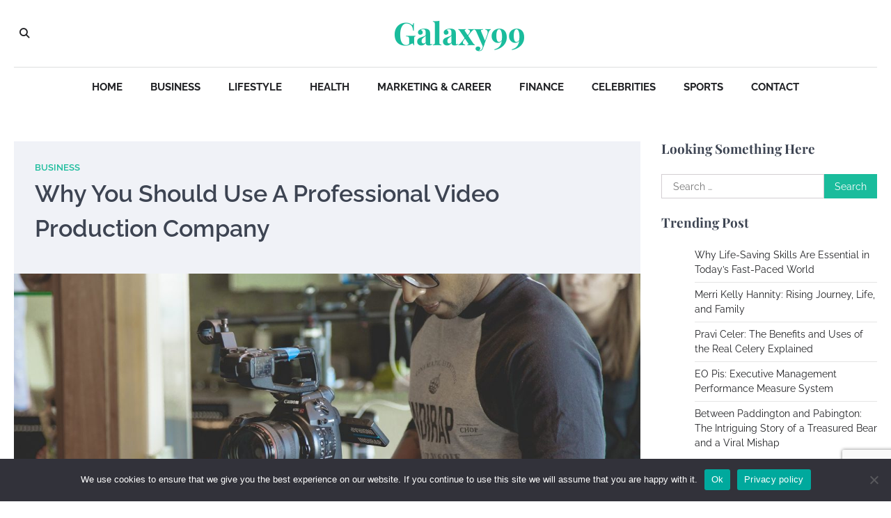

--- FILE ---
content_type: text/html; charset=UTF-8
request_url: https://www.galaxy99.net/why-you-should-use-a-professional-video-production-company/
body_size: 65500
content:
<!doctype html>
<html lang="en-US">
<head>
	<meta charset="UTF-8">
	<meta name="viewport" content="width=device-width, initial-scale=1">
	<link rel="profile" href="https://gmpg.org/xfn/11">

	<meta name='robots' content='index, follow, max-image-preview:large, max-snippet:-1, max-video-preview:-1' />

	<!-- This site is optimized with the Yoast SEO plugin v26.6 - https://yoast.com/wordpress/plugins/seo/ -->
	<title>Why You Should Use A Professional Video Production Company</title>
	<meta name="description" content="Professional companies understand communication, how consumers perceive videos, and what needs to be conveyed through the video." />
	<link rel="canonical" href="https://www.galaxy99.net/why-you-should-use-a-professional-video-production-company/" />
	<meta property="og:locale" content="en_US" />
	<meta property="og:type" content="article" />
	<meta property="og:title" content="Why You Should Use A Professional Video Production Company" />
	<meta property="og:description" content="Professional companies understand communication, how consumers perceive videos, and what needs to be conveyed through the video." />
	<meta property="og:url" content="https://www.galaxy99.net/why-you-should-use-a-professional-video-production-company/" />
	<meta property="og:site_name" content="Galaxy99" />
	<meta property="article:published_time" content="2015-10-23T05:33:48+00:00" />
	<meta property="article:modified_time" content="2024-01-02T08:54:57+00:00" />
	<meta property="og:image" content="https://www.galaxy99.net/wp-content/uploads/video-943574_1920.jpg" />
	<meta property="og:image:width" content="1920" />
	<meta property="og:image:height" content="1080" />
	<meta property="og:image:type" content="image/jpeg" />
	<meta name="author" content="Charles Michel" />
	<meta name="twitter:card" content="summary_large_image" />
	<meta name="twitter:label1" content="Written by" />
	<meta name="twitter:data1" content="Charles Michel" />
	<meta name="twitter:label2" content="Est. reading time" />
	<meta name="twitter:data2" content="3 minutes" />
	<script type="application/ld+json" class="yoast-schema-graph">{"@context":"https://schema.org","@graph":[{"@type":"WebPage","@id":"https://www.galaxy99.net/why-you-should-use-a-professional-video-production-company/","url":"https://www.galaxy99.net/why-you-should-use-a-professional-video-production-company/","name":"Why You Should Use A Professional Video Production Company","isPartOf":{"@id":"https://www.galaxy99.net/#website"},"primaryImageOfPage":{"@id":"https://www.galaxy99.net/why-you-should-use-a-professional-video-production-company/#primaryimage"},"image":{"@id":"https://www.galaxy99.net/why-you-should-use-a-professional-video-production-company/#primaryimage"},"thumbnailUrl":"https://www.galaxy99.net/wp-content/uploads/video-943574_1920.jpg","datePublished":"2015-10-23T05:33:48+00:00","dateModified":"2024-01-02T08:54:57+00:00","author":{"@id":"https://www.galaxy99.net/#/schema/person/95385a0a7dbf20fc74c5833beebe75e2"},"description":"Professional companies understand communication, how consumers perceive videos, and what needs to be conveyed through the video.","breadcrumb":{"@id":"https://www.galaxy99.net/why-you-should-use-a-professional-video-production-company/#breadcrumb"},"inLanguage":"en-US","potentialAction":[{"@type":"ReadAction","target":["https://www.galaxy99.net/why-you-should-use-a-professional-video-production-company/"]}]},{"@type":"ImageObject","inLanguage":"en-US","@id":"https://www.galaxy99.net/why-you-should-use-a-professional-video-production-company/#primaryimage","url":"https://www.galaxy99.net/wp-content/uploads/video-943574_1920.jpg","contentUrl":"https://www.galaxy99.net/wp-content/uploads/video-943574_1920.jpg","width":1920,"height":1080,"caption":"Professional"},{"@type":"BreadcrumbList","@id":"https://www.galaxy99.net/why-you-should-use-a-professional-video-production-company/#breadcrumb","itemListElement":[{"@type":"ListItem","position":1,"name":"Home","item":"https://www.galaxy99.net/"},{"@type":"ListItem","position":2,"name":"Why You Should Use A Professional Video Production Company"}]},{"@type":"WebSite","@id":"https://www.galaxy99.net/#website","url":"https://www.galaxy99.net/","name":"Galaxy99","description":"","potentialAction":[{"@type":"SearchAction","target":{"@type":"EntryPoint","urlTemplate":"https://www.galaxy99.net/?s={search_term_string}"},"query-input":{"@type":"PropertyValueSpecification","valueRequired":true,"valueName":"search_term_string"}}],"inLanguage":"en-US"},{"@type":"Person","@id":"https://www.galaxy99.net/#/schema/person/95385a0a7dbf20fc74c5833beebe75e2","name":"Charles Michel","image":{"@type":"ImageObject","inLanguage":"en-US","@id":"https://www.galaxy99.net/#/schema/person/image/","url":"https://secure.gravatar.com/avatar/9808c49f3e05b8d32148ec305b72fac03c160b018df1c0e9306049d7206ee2c7?s=96&r=g","contentUrl":"https://secure.gravatar.com/avatar/9808c49f3e05b8d32148ec305b72fac03c160b018df1c0e9306049d7206ee2c7?s=96&r=g","caption":"Charles Michel"},"sameAs":["https://www.galaxy99.net/"],"url":"https://www.galaxy99.net/author/admin/"}]}</script>
	<!-- / Yoast SEO plugin. -->


<link rel="alternate" type="application/rss+xml" title="Galaxy99 &raquo; Feed" href="https://www.galaxy99.net/feed/" />
<link rel="alternate" type="application/rss+xml" title="Galaxy99 &raquo; Comments Feed" href="https://www.galaxy99.net/comments/feed/" />
<link rel="alternate" title="oEmbed (JSON)" type="application/json+oembed" href="https://www.galaxy99.net/wp-json/oembed/1.0/embed?url=https%3A%2F%2Fwww.galaxy99.net%2Fwhy-you-should-use-a-professional-video-production-company%2F" />
<link rel="alternate" title="oEmbed (XML)" type="text/xml+oembed" href="https://www.galaxy99.net/wp-json/oembed/1.0/embed?url=https%3A%2F%2Fwww.galaxy99.net%2Fwhy-you-should-use-a-professional-video-production-company%2F&#038;format=xml" />
<style id='wp-img-auto-sizes-contain-inline-css'>
img:is([sizes=auto i],[sizes^="auto," i]){contain-intrinsic-size:3000px 1500px}
/*# sourceURL=wp-img-auto-sizes-contain-inline-css */
</style>
<style id='wp-emoji-styles-inline-css'>

	img.wp-smiley, img.emoji {
		display: inline !important;
		border: none !important;
		box-shadow: none !important;
		height: 1em !important;
		width: 1em !important;
		margin: 0 0.07em !important;
		vertical-align: -0.1em !important;
		background: none !important;
		padding: 0 !important;
	}
/*# sourceURL=wp-emoji-styles-inline-css */
</style>
<style id='wp-block-library-inline-css'>
:root{--wp-block-synced-color:#7a00df;--wp-block-synced-color--rgb:122,0,223;--wp-bound-block-color:var(--wp-block-synced-color);--wp-editor-canvas-background:#ddd;--wp-admin-theme-color:#007cba;--wp-admin-theme-color--rgb:0,124,186;--wp-admin-theme-color-darker-10:#006ba1;--wp-admin-theme-color-darker-10--rgb:0,107,160.5;--wp-admin-theme-color-darker-20:#005a87;--wp-admin-theme-color-darker-20--rgb:0,90,135;--wp-admin-border-width-focus:2px}@media (min-resolution:192dpi){:root{--wp-admin-border-width-focus:1.5px}}.wp-element-button{cursor:pointer}:root .has-very-light-gray-background-color{background-color:#eee}:root .has-very-dark-gray-background-color{background-color:#313131}:root .has-very-light-gray-color{color:#eee}:root .has-very-dark-gray-color{color:#313131}:root .has-vivid-green-cyan-to-vivid-cyan-blue-gradient-background{background:linear-gradient(135deg,#00d084,#0693e3)}:root .has-purple-crush-gradient-background{background:linear-gradient(135deg,#34e2e4,#4721fb 50%,#ab1dfe)}:root .has-hazy-dawn-gradient-background{background:linear-gradient(135deg,#faaca8,#dad0ec)}:root .has-subdued-olive-gradient-background{background:linear-gradient(135deg,#fafae1,#67a671)}:root .has-atomic-cream-gradient-background{background:linear-gradient(135deg,#fdd79a,#004a59)}:root .has-nightshade-gradient-background{background:linear-gradient(135deg,#330968,#31cdcf)}:root .has-midnight-gradient-background{background:linear-gradient(135deg,#020381,#2874fc)}:root{--wp--preset--font-size--normal:16px;--wp--preset--font-size--huge:42px}.has-regular-font-size{font-size:1em}.has-larger-font-size{font-size:2.625em}.has-normal-font-size{font-size:var(--wp--preset--font-size--normal)}.has-huge-font-size{font-size:var(--wp--preset--font-size--huge)}.has-text-align-center{text-align:center}.has-text-align-left{text-align:left}.has-text-align-right{text-align:right}.has-fit-text{white-space:nowrap!important}#end-resizable-editor-section{display:none}.aligncenter{clear:both}.items-justified-left{justify-content:flex-start}.items-justified-center{justify-content:center}.items-justified-right{justify-content:flex-end}.items-justified-space-between{justify-content:space-between}.screen-reader-text{border:0;clip-path:inset(50%);height:1px;margin:-1px;overflow:hidden;padding:0;position:absolute;width:1px;word-wrap:normal!important}.screen-reader-text:focus{background-color:#ddd;clip-path:none;color:#444;display:block;font-size:1em;height:auto;left:5px;line-height:normal;padding:15px 23px 14px;text-decoration:none;top:5px;width:auto;z-index:100000}html :where(.has-border-color){border-style:solid}html :where([style*=border-top-color]){border-top-style:solid}html :where([style*=border-right-color]){border-right-style:solid}html :where([style*=border-bottom-color]){border-bottom-style:solid}html :where([style*=border-left-color]){border-left-style:solid}html :where([style*=border-width]){border-style:solid}html :where([style*=border-top-width]){border-top-style:solid}html :where([style*=border-right-width]){border-right-style:solid}html :where([style*=border-bottom-width]){border-bottom-style:solid}html :where([style*=border-left-width]){border-left-style:solid}html :where(img[class*=wp-image-]){height:auto;max-width:100%}:where(figure){margin:0 0 1em}html :where(.is-position-sticky){--wp-admin--admin-bar--position-offset:var(--wp-admin--admin-bar--height,0px)}@media screen and (max-width:600px){html :where(.is-position-sticky){--wp-admin--admin-bar--position-offset:0px}}

/*# sourceURL=wp-block-library-inline-css */
</style><style id='global-styles-inline-css'>
:root{--wp--preset--aspect-ratio--square: 1;--wp--preset--aspect-ratio--4-3: 4/3;--wp--preset--aspect-ratio--3-4: 3/4;--wp--preset--aspect-ratio--3-2: 3/2;--wp--preset--aspect-ratio--2-3: 2/3;--wp--preset--aspect-ratio--16-9: 16/9;--wp--preset--aspect-ratio--9-16: 9/16;--wp--preset--color--black: #000000;--wp--preset--color--cyan-bluish-gray: #abb8c3;--wp--preset--color--white: #ffffff;--wp--preset--color--pale-pink: #f78da7;--wp--preset--color--vivid-red: #cf2e2e;--wp--preset--color--luminous-vivid-orange: #ff6900;--wp--preset--color--luminous-vivid-amber: #fcb900;--wp--preset--color--light-green-cyan: #7bdcb5;--wp--preset--color--vivid-green-cyan: #00d084;--wp--preset--color--pale-cyan-blue: #8ed1fc;--wp--preset--color--vivid-cyan-blue: #0693e3;--wp--preset--color--vivid-purple: #9b51e0;--wp--preset--gradient--vivid-cyan-blue-to-vivid-purple: linear-gradient(135deg,rgb(6,147,227) 0%,rgb(155,81,224) 100%);--wp--preset--gradient--light-green-cyan-to-vivid-green-cyan: linear-gradient(135deg,rgb(122,220,180) 0%,rgb(0,208,130) 100%);--wp--preset--gradient--luminous-vivid-amber-to-luminous-vivid-orange: linear-gradient(135deg,rgb(252,185,0) 0%,rgb(255,105,0) 100%);--wp--preset--gradient--luminous-vivid-orange-to-vivid-red: linear-gradient(135deg,rgb(255,105,0) 0%,rgb(207,46,46) 100%);--wp--preset--gradient--very-light-gray-to-cyan-bluish-gray: linear-gradient(135deg,rgb(238,238,238) 0%,rgb(169,184,195) 100%);--wp--preset--gradient--cool-to-warm-spectrum: linear-gradient(135deg,rgb(74,234,220) 0%,rgb(151,120,209) 20%,rgb(207,42,186) 40%,rgb(238,44,130) 60%,rgb(251,105,98) 80%,rgb(254,248,76) 100%);--wp--preset--gradient--blush-light-purple: linear-gradient(135deg,rgb(255,206,236) 0%,rgb(152,150,240) 100%);--wp--preset--gradient--blush-bordeaux: linear-gradient(135deg,rgb(254,205,165) 0%,rgb(254,45,45) 50%,rgb(107,0,62) 100%);--wp--preset--gradient--luminous-dusk: linear-gradient(135deg,rgb(255,203,112) 0%,rgb(199,81,192) 50%,rgb(65,88,208) 100%);--wp--preset--gradient--pale-ocean: linear-gradient(135deg,rgb(255,245,203) 0%,rgb(182,227,212) 50%,rgb(51,167,181) 100%);--wp--preset--gradient--electric-grass: linear-gradient(135deg,rgb(202,248,128) 0%,rgb(113,206,126) 100%);--wp--preset--gradient--midnight: linear-gradient(135deg,rgb(2,3,129) 0%,rgb(40,116,252) 100%);--wp--preset--font-size--small: 13px;--wp--preset--font-size--medium: 20px;--wp--preset--font-size--large: 36px;--wp--preset--font-size--x-large: 42px;--wp--preset--spacing--20: 0.44rem;--wp--preset--spacing--30: 0.67rem;--wp--preset--spacing--40: 1rem;--wp--preset--spacing--50: 1.5rem;--wp--preset--spacing--60: 2.25rem;--wp--preset--spacing--70: 3.38rem;--wp--preset--spacing--80: 5.06rem;--wp--preset--shadow--natural: 6px 6px 9px rgba(0, 0, 0, 0.2);--wp--preset--shadow--deep: 12px 12px 50px rgba(0, 0, 0, 0.4);--wp--preset--shadow--sharp: 6px 6px 0px rgba(0, 0, 0, 0.2);--wp--preset--shadow--outlined: 6px 6px 0px -3px rgb(255, 255, 255), 6px 6px rgb(0, 0, 0);--wp--preset--shadow--crisp: 6px 6px 0px rgb(0, 0, 0);}:where(.is-layout-flex){gap: 0.5em;}:where(.is-layout-grid){gap: 0.5em;}body .is-layout-flex{display: flex;}.is-layout-flex{flex-wrap: wrap;align-items: center;}.is-layout-flex > :is(*, div){margin: 0;}body .is-layout-grid{display: grid;}.is-layout-grid > :is(*, div){margin: 0;}:where(.wp-block-columns.is-layout-flex){gap: 2em;}:where(.wp-block-columns.is-layout-grid){gap: 2em;}:where(.wp-block-post-template.is-layout-flex){gap: 1.25em;}:where(.wp-block-post-template.is-layout-grid){gap: 1.25em;}.has-black-color{color: var(--wp--preset--color--black) !important;}.has-cyan-bluish-gray-color{color: var(--wp--preset--color--cyan-bluish-gray) !important;}.has-white-color{color: var(--wp--preset--color--white) !important;}.has-pale-pink-color{color: var(--wp--preset--color--pale-pink) !important;}.has-vivid-red-color{color: var(--wp--preset--color--vivid-red) !important;}.has-luminous-vivid-orange-color{color: var(--wp--preset--color--luminous-vivid-orange) !important;}.has-luminous-vivid-amber-color{color: var(--wp--preset--color--luminous-vivid-amber) !important;}.has-light-green-cyan-color{color: var(--wp--preset--color--light-green-cyan) !important;}.has-vivid-green-cyan-color{color: var(--wp--preset--color--vivid-green-cyan) !important;}.has-pale-cyan-blue-color{color: var(--wp--preset--color--pale-cyan-blue) !important;}.has-vivid-cyan-blue-color{color: var(--wp--preset--color--vivid-cyan-blue) !important;}.has-vivid-purple-color{color: var(--wp--preset--color--vivid-purple) !important;}.has-black-background-color{background-color: var(--wp--preset--color--black) !important;}.has-cyan-bluish-gray-background-color{background-color: var(--wp--preset--color--cyan-bluish-gray) !important;}.has-white-background-color{background-color: var(--wp--preset--color--white) !important;}.has-pale-pink-background-color{background-color: var(--wp--preset--color--pale-pink) !important;}.has-vivid-red-background-color{background-color: var(--wp--preset--color--vivid-red) !important;}.has-luminous-vivid-orange-background-color{background-color: var(--wp--preset--color--luminous-vivid-orange) !important;}.has-luminous-vivid-amber-background-color{background-color: var(--wp--preset--color--luminous-vivid-amber) !important;}.has-light-green-cyan-background-color{background-color: var(--wp--preset--color--light-green-cyan) !important;}.has-vivid-green-cyan-background-color{background-color: var(--wp--preset--color--vivid-green-cyan) !important;}.has-pale-cyan-blue-background-color{background-color: var(--wp--preset--color--pale-cyan-blue) !important;}.has-vivid-cyan-blue-background-color{background-color: var(--wp--preset--color--vivid-cyan-blue) !important;}.has-vivid-purple-background-color{background-color: var(--wp--preset--color--vivid-purple) !important;}.has-black-border-color{border-color: var(--wp--preset--color--black) !important;}.has-cyan-bluish-gray-border-color{border-color: var(--wp--preset--color--cyan-bluish-gray) !important;}.has-white-border-color{border-color: var(--wp--preset--color--white) !important;}.has-pale-pink-border-color{border-color: var(--wp--preset--color--pale-pink) !important;}.has-vivid-red-border-color{border-color: var(--wp--preset--color--vivid-red) !important;}.has-luminous-vivid-orange-border-color{border-color: var(--wp--preset--color--luminous-vivid-orange) !important;}.has-luminous-vivid-amber-border-color{border-color: var(--wp--preset--color--luminous-vivid-amber) !important;}.has-light-green-cyan-border-color{border-color: var(--wp--preset--color--light-green-cyan) !important;}.has-vivid-green-cyan-border-color{border-color: var(--wp--preset--color--vivid-green-cyan) !important;}.has-pale-cyan-blue-border-color{border-color: var(--wp--preset--color--pale-cyan-blue) !important;}.has-vivid-cyan-blue-border-color{border-color: var(--wp--preset--color--vivid-cyan-blue) !important;}.has-vivid-purple-border-color{border-color: var(--wp--preset--color--vivid-purple) !important;}.has-vivid-cyan-blue-to-vivid-purple-gradient-background{background: var(--wp--preset--gradient--vivid-cyan-blue-to-vivid-purple) !important;}.has-light-green-cyan-to-vivid-green-cyan-gradient-background{background: var(--wp--preset--gradient--light-green-cyan-to-vivid-green-cyan) !important;}.has-luminous-vivid-amber-to-luminous-vivid-orange-gradient-background{background: var(--wp--preset--gradient--luminous-vivid-amber-to-luminous-vivid-orange) !important;}.has-luminous-vivid-orange-to-vivid-red-gradient-background{background: var(--wp--preset--gradient--luminous-vivid-orange-to-vivid-red) !important;}.has-very-light-gray-to-cyan-bluish-gray-gradient-background{background: var(--wp--preset--gradient--very-light-gray-to-cyan-bluish-gray) !important;}.has-cool-to-warm-spectrum-gradient-background{background: var(--wp--preset--gradient--cool-to-warm-spectrum) !important;}.has-blush-light-purple-gradient-background{background: var(--wp--preset--gradient--blush-light-purple) !important;}.has-blush-bordeaux-gradient-background{background: var(--wp--preset--gradient--blush-bordeaux) !important;}.has-luminous-dusk-gradient-background{background: var(--wp--preset--gradient--luminous-dusk) !important;}.has-pale-ocean-gradient-background{background: var(--wp--preset--gradient--pale-ocean) !important;}.has-electric-grass-gradient-background{background: var(--wp--preset--gradient--electric-grass) !important;}.has-midnight-gradient-background{background: var(--wp--preset--gradient--midnight) !important;}.has-small-font-size{font-size: var(--wp--preset--font-size--small) !important;}.has-medium-font-size{font-size: var(--wp--preset--font-size--medium) !important;}.has-large-font-size{font-size: var(--wp--preset--font-size--large) !important;}.has-x-large-font-size{font-size: var(--wp--preset--font-size--x-large) !important;}
/*# sourceURL=global-styles-inline-css */
</style>

<style id='classic-theme-styles-inline-css'>
/*! This file is auto-generated */
.wp-block-button__link{color:#fff;background-color:#32373c;border-radius:9999px;box-shadow:none;text-decoration:none;padding:calc(.667em + 2px) calc(1.333em + 2px);font-size:1.125em}.wp-block-file__button{background:#32373c;color:#fff;text-decoration:none}
/*# sourceURL=/wp-includes/css/classic-themes.min.css */
</style>
<link rel='stylesheet' id='contact-form-7-css' href='https://www.galaxy99.net/wp-content/plugins/contact-form-7/includes/css/styles.css?ver=6.1.4' media='all' />
<link rel='stylesheet' id='cookie-notice-front-css' href='https://www.galaxy99.net/wp-content/plugins/cookie-notice/css/front.min.css?ver=2.5.11' media='all' />
<link rel='stylesheet' id='city-blog-slick-style-css' href='https://www.galaxy99.net/wp-content/themes/city-blog/assets/css/slick.min.css?ver=1.8.1' media='all' />
<link rel='stylesheet' id='city-blog-fontawesome-style-css' href='https://www.galaxy99.net/wp-content/themes/city-blog/assets/css/fontawesome.min.css?ver=6.4.2' media='all' />
<link rel='stylesheet' id='city-blog-google-fonts-css' href='https://www.galaxy99.net/wp-content/fonts/183eb9a91bed09fde0c05ef54e2cd3c4.css' media='all' />
<link rel='stylesheet' id='city-blog-style-css' href='https://www.galaxy99.net/wp-content/themes/city-blog/style.css?ver=1.1.3' media='all' />
<style id='city-blog-style-inline-css'>

    /* Color */
    :root {
        --primary-color: #1abc9c;
        --header-text-color: #1abc9c;
    }
    
    /* Typograhpy */
    :root {
        --font-heading: "Playfair Display", serif;
        --font-main: -apple-system, BlinkMacSystemFont,"Raleway", "Segoe UI", Roboto, Oxygen-Sans, Ubuntu, Cantarell, "Helvetica Neue", sans-serif;
    }

    body,
	button, input, select, optgroup, textarea {
        font-family: "Raleway", serif;
	}

	.site-title a {
        font-family: "Playfair Display", serif;
	}
    
	.site-description {
        font-family: "Raleway", serif;
	}
    
/*# sourceURL=city-blog-style-inline-css */
</style>
<script id="cookie-notice-front-js-before">
var cnArgs = {"ajaxUrl":"https:\/\/www.galaxy99.net\/wp-admin\/admin-ajax.php","nonce":"9f786c57fa","hideEffect":"fade","position":"bottom","onScroll":false,"onScrollOffset":100,"onClick":false,"cookieName":"cookie_notice_accepted","cookieTime":2592000,"cookieTimeRejected":2592000,"globalCookie":false,"redirection":false,"cache":false,"revokeCookies":false,"revokeCookiesOpt":"automatic"};

//# sourceURL=cookie-notice-front-js-before
</script>
<script src="https://www.galaxy99.net/wp-content/plugins/cookie-notice/js/front.min.js?ver=2.5.11" id="cookie-notice-front-js"></script>
<script src="https://www.galaxy99.net/wp-includes/js/jquery/jquery.min.js?ver=3.7.1" id="jquery-core-js"></script>
<script src="https://www.galaxy99.net/wp-includes/js/jquery/jquery-migrate.min.js?ver=3.4.1" id="jquery-migrate-js"></script>
<link rel="https://api.w.org/" href="https://www.galaxy99.net/wp-json/" /><link rel="alternate" title="JSON" type="application/json" href="https://www.galaxy99.net/wp-json/wp/v2/posts/490" /><link rel="EditURI" type="application/rsd+xml" title="RSD" href="https://www.galaxy99.net/xmlrpc.php?rsd" />
<meta name="generator" content="WordPress 6.9" />
<link rel='shortlink' href='https://www.galaxy99.net/?p=490' />

<style type="text/css" id="breadcrumb-trail-css">.trail-items li::after {content: ">";}</style>
		<style type="text/css">
					.site-title a,
			.site-description {
				color: #1abc9c;
			}
				</style>
		<link rel="icon" href="https://www.galaxy99.net/wp-content/uploads/cropped-galaxy99-32x32.png" sizes="32x32" />
<link rel="icon" href="https://www.galaxy99.net/wp-content/uploads/cropped-galaxy99-192x192.png" sizes="192x192" />
<link rel="apple-touch-icon" href="https://www.galaxy99.net/wp-content/uploads/cropped-galaxy99-180x180.png" />
<meta name="msapplication-TileImage" content="https://www.galaxy99.net/wp-content/uploads/cropped-galaxy99-270x270.png" />
		<style id="wp-custom-css">
			footer#colophon {
    background: #1abc9c;
}
.site-footer-top a {
    color: #fff !important;
}
.site-footer-top span {
    color: #fff !important;
}
.site-footer-top p {
    color: #fff !important;
}
.site-footer .widgettitle:after, .widget-title:after{background-color:#fff;}.site-footer-bottom {
    background: #1abca6;
}
.site-footer ul li {
    border-bottom: none !important;}
.site-footer-bottom {
    background: #fff !important;
}
#menu-categories li {
    float: left;
    width: 50%;
    list-style: circle;
    color: #fff;
}
.footer-credit {
    text-align: center;
    padding: 20px 0;
}
.footer-credit a {
    text-decoration: none;
}
.site-footer-bottom {
    display: none;}
.footer-credit a {
    color: #202124;
}		</style>
		</head>

<body class="wp-singular post-template-default single single-post postid-490 single-format-standard wp-embed-responsive wp-theme-city-blog cookies-not-set right-sidebar">
<div id="page" class="site ascendoor-site-wrapper">
	<a class="skip-link screen-reader-text" href="#primary">Skip to content</a>
	<header id="masthead" class="site-header">
		<div class="desktop-header">
			<div class="middle-header-part " style="background-image: url('')">
				<div class="ascendoor-wrapper">
					<div class="middle-header-wrapper">
						<div class="offcanvas-search">
							<div class="header-search">
								<div class="header-search-wrap">
									<a href="#" title="Search" class="header-search-icon">
										<i class="fa fa-search"></i>
									</a>
									<div class="header-search-form">
										<form role="search" method="get" class="search-form" action="https://www.galaxy99.net/">
				<label>
					<span class="screen-reader-text">Search for:</span>
					<input type="search" class="search-field" placeholder="Search &hellip;" value="" name="s" />
				</label>
				<input type="submit" class="search-submit" value="Search" />
			</form>									</div>
								</div>
							</div>
						</div>
						<div class="site-branding">
														<div class="site-identity">
																	<p class="site-title"><a href="https://www.galaxy99.net/" rel="home">Galaxy99</a></p>
																</div>
						</div><!-- .site-branding -->

						<div class="social-mode">
							<div class="social-icons">
															</div>
						</div>
					</div>
				</div>
			</div>
			<div class="bottom-header-part">
				<div class="ascendoor-wrapper">
					<div class="bottom-header-wrapper">
						<div class="navigation-part">
							<nav id="desktop-site-navigation" class="main-navigation">
								<div class="menu-top-bar-menu-container"><ul id="menu-top-bar-menu" class="menu"><li id="menu-item-565" class="menu-item menu-item-type-custom menu-item-object-custom menu-item-565"><a href="http://galaxy99.net/">Home</a></li>
<li id="menu-item-561" class="menu-item menu-item-type-taxonomy menu-item-object-category current-post-ancestor current-menu-parent current-post-parent menu-item-561"><a href="https://www.galaxy99.net/category/business/">Business</a></li>
<li id="menu-item-6174" class="menu-item menu-item-type-taxonomy menu-item-object-category menu-item-6174"><a href="https://www.galaxy99.net/category/lifestyle/">Lifestyle</a></li>
<li id="menu-item-6173" class="menu-item menu-item-type-taxonomy menu-item-object-category menu-item-6173"><a href="https://www.galaxy99.net/category/health/">Health</a></li>
<li id="menu-item-562" class="menu-item menu-item-type-taxonomy menu-item-object-category menu-item-562"><a href="https://www.galaxy99.net/category/marketing-and-career/">Marketing &amp; Career</a></li>
<li id="menu-item-1063" class="menu-item menu-item-type-taxonomy menu-item-object-category menu-item-1063"><a href="https://www.galaxy99.net/category/finance/">Finance</a></li>
<li id="menu-item-6201" class="menu-item menu-item-type-taxonomy menu-item-object-category menu-item-6201"><a href="https://www.galaxy99.net/category/celebrities/">Celebrities</a></li>
<li id="menu-item-6525" class="menu-item menu-item-type-taxonomy menu-item-object-category menu-item-6525"><a href="https://www.galaxy99.net/category/sports/">Sports</a></li>
<li id="menu-item-1565" class="menu-item menu-item-type-post_type menu-item-object-page menu-item-1565"><a href="https://www.galaxy99.net/contact-us/">Contact</a></li>
</ul></div>							</nav><!-- #site-navigation -->
						</div>
					</div>
				</div>
			</div>
		</div>
		<div class="mobile-header">
			<div class="mobile-header-top " style="background-image: url('')">
				<div class="ascendoor-wrapper">
					<div class="mobile-header-top-wrapper">
						<div class="site-branding">
														<div class="site-identity">
																	<p class="site-title"><a href="https://www.galaxy99.net/" rel="home">Galaxy99</a></p>
																</div>
						</div><!-- .site-branding -->
					</div>
				</div>
			</div>
			<div class="mobile-header-bottom">
				<div class="ascendoor-wrapper">
					<div class="mobile-bottom-header-wrapper">
						<div class="left-side">
							<div class="navigation-part">
								<nav id="site-navigation" class="main-navigation">
									<button class="menu-toggle" aria-controls="primary-menu" aria-expanded="false">
										<span></span>
										<span></span>
										<span></span>
									</button>
									<div class="main-navigation-links">
										<div class="menu-top-bar-menu-container"><ul id="menu-top-bar-menu-1" class="menu"><li class="menu-item menu-item-type-custom menu-item-object-custom menu-item-565"><a href="http://galaxy99.net/">Home</a></li>
<li class="menu-item menu-item-type-taxonomy menu-item-object-category current-post-ancestor current-menu-parent current-post-parent menu-item-561"><a href="https://www.galaxy99.net/category/business/">Business</a></li>
<li class="menu-item menu-item-type-taxonomy menu-item-object-category menu-item-6174"><a href="https://www.galaxy99.net/category/lifestyle/">Lifestyle</a></li>
<li class="menu-item menu-item-type-taxonomy menu-item-object-category menu-item-6173"><a href="https://www.galaxy99.net/category/health/">Health</a></li>
<li class="menu-item menu-item-type-taxonomy menu-item-object-category menu-item-562"><a href="https://www.galaxy99.net/category/marketing-and-career/">Marketing &amp; Career</a></li>
<li class="menu-item menu-item-type-taxonomy menu-item-object-category menu-item-1063"><a href="https://www.galaxy99.net/category/finance/">Finance</a></li>
<li class="menu-item menu-item-type-taxonomy menu-item-object-category menu-item-6201"><a href="https://www.galaxy99.net/category/celebrities/">Celebrities</a></li>
<li class="menu-item menu-item-type-taxonomy menu-item-object-category menu-item-6525"><a href="https://www.galaxy99.net/category/sports/">Sports</a></li>
<li class="menu-item menu-item-type-post_type menu-item-object-page menu-item-1565"><a href="https://www.galaxy99.net/contact-us/">Contact</a></li>
</ul></div>									</div>
								</nav><!-- #site-navigation -->
							</div>
						</div>
						<div class="right-side">
							<div class="offcanvas-search">
								<div class="header-search">
									<div class="header-search-wrap">
										<a href="#" title="Search" class="header-search-icon">
											<i class="fa fa-search"></i>
										</a>
										<div class="header-search-form">
											<form role="search" method="get" class="search-form" action="https://www.galaxy99.net/">
				<label>
					<span class="screen-reader-text">Search for:</span>
					<input type="search" class="search-field" placeholder="Search &hellip;" value="" name="s" />
				</label>
				<input type="submit" class="search-submit" value="Search" />
			</form>										</div>
									</div>
								</div>
							</div>
						</div>
					</div>
				</div>
			</div>
		</div>
	</header><!-- #masthead -->

	
		<div id="content" class="site-content">
			<div class="ascendoor-wrapper">
				<div class="ascendoor-page">
		<main id="primary" class="site-main">

		
<article id="post-490" class="post-490 post type-post status-publish format-standard has-post-thumbnail hentry category-business">
	<div class="mag-post-single">
		<div class="mag-post-detail">
			<div class="mag-post-category">
				<a href="https://www.galaxy99.net/category/business/">Business</a>			</div>
			<header class="entry-header">
				<h1 class="entry-title">Why You Should Use A Professional Video Production Company</h1>					<div class="mag-post-meta">
											</div>
							</header><!-- .entry-header -->
		</div>
		
			<div class="post-thumbnail">
				<img width="1200" height="675" src="https://www.galaxy99.net/wp-content/uploads/video-943574_1920-1200x675.jpg" class="attachment-post-thumbnail size-post-thumbnail wp-post-image" alt="Professional" decoding="async" fetchpriority="high" srcset="https://www.galaxy99.net/wp-content/uploads/video-943574_1920-1200x675.jpg 1200w, https://www.galaxy99.net/wp-content/uploads/video-943574_1920-300x169.jpg 300w, https://www.galaxy99.net/wp-content/uploads/video-943574_1920-768x432.jpg 768w, https://www.galaxy99.net/wp-content/uploads/video-943574_1920-1024x576.jpg 1024w, https://www.galaxy99.net/wp-content/uploads/video-943574_1920.jpg 1920w" sizes="(max-width: 1200px) 100vw, 1200px" />			</div><!-- .post-thumbnail -->

				<div class="entry-content">
			<p style="text-align: justify;">There is a variety of methods and options available online for producing your video. For example, you could hire a freelancer, use DIY tools, or hire a professional company to produce your video. There are three basic options that are available, and the best one is the last, and there are many reasons why.</p>
<p style="text-align: justify;">By hiring a professional, your message will clearly be sent through the video, both concisely and creatively. Professional companies understand communication, how consumers perceive videos, and what needs to be conveyed through the video for consumers to leave feeling satisfied. The company works closely with you, so you still have your input, but they will take your idea and transform it into a script.</p>
<h2 style="text-align: justify;"><strong>Storyboard</strong></h2>
<p style="text-align: justify;">Do you know what a storyboard is or how to make one? A storyboard is basically a representation of shots, or scenes, which will make up the final video. A professional company is trained to think visually by using metaphors that they transform onto the board. It takes a lot of time and effort to get the style, layout, and storyline to meet the goals of the video, which is why it is best left to professionals.</p>
<p style="text-align: justify;">Storyboards are also going digital, which means that graphics, corporate colours, different fonts, and logos are being used on the storyboard once it is transferred to the computer. If you have zero knowledge of graphic design, you will need a professional. Why? Because using Adobe Illustrator is much more difficult than you may think. It takes years to master, and it is always changing. A professional company does this for a living every day, so they are constantly on top of the changes, using the latest software, and they can help you take your brand to the next level with their <a href="https://www.galaxy99.net/the-evolution-of-paper-bags-from-brown-to-bespoke/">techniques</a>.</p>
<h2 style="text-align: justify;"><strong>Animation</strong></h2>
<p style="text-align: justify;">Adding animation means any video footage, audio, or graphics all come together in multiple layers. Managing these layers can be complicated and technical, which is where a professional comes in handy. They will control the pace of the video and give it special effects to create a unique dynamic within the video. If you try to do it yourself, you might have many nights where you are up all night, frustrated, and do not know where to turn. Animation is best left to the professionals.</p>
<h2 style="text-align: justify;"><strong>Voice-Overs</strong></h2>
<p style="text-align: justify;">Adding voice-overs to a video can be technically challenging as well. A professional video company knows how to handle the ins and outs of audio from beginning to end. This will make your video much more pleasurable to listen to and watch, as well.</p>
<p style="text-align: justify;">There are many video production companies in Dubai that are available to work on videos for various reasons and to use as marketing tools. Most companies have years of experience in the business and will create a professional video that clearly conveys your message to the audience. Furthermore, they work closely with you, so you still have input and a say regarding what is happening in your video, but the company takes care of all the technical details.</p>
<p style="text-align: justify;">
		</div><!-- .entry-content -->
	</div>

	<footer class="entry-footer">
			</footer><!-- .entry-footer -->
</article><!-- #post-490 -->

	<nav class="navigation post-navigation" aria-label="Posts">
		<h2 class="screen-reader-text">Post navigation</h2>
		<div class="nav-links"><div class="nav-previous"><a href="https://www.galaxy99.net/online-upgrades-for-your-brand/" rel="prev"><span>&#10229;</span> <span class="nav-title">Online Upgrades For Your Brand</span></a></div><div class="nav-next"><a href="https://www.galaxy99.net/exemplary-leadership-brand-promotional-skills-that-led-to-the-rise-of-a-company/" rel="next"><span class="nav-title">Exemplary Leadership &amp; Brand Promotional Skills That Led To The Rise Of A Company</span> <span>&#10230;</span></a></div></div>
	</nav>					<div class="related-posts">
						<h2>Related Posts</h2>
						<div class="row">
															<article id="post-7309" class="post-7309 post type-post status-publish format-standard has-post-thumbnail hentry category-business">
									<div class="mag-post-single">
										<div class="mag-post-img">
											<img width="1280" height="853" src="https://www.galaxy99.net/wp-content/uploads/Cubicle.jpg" class="attachment-post-thumbnail size-post-thumbnail wp-post-image" alt="Cubicle" decoding="async" srcset="https://www.galaxy99.net/wp-content/uploads/Cubicle.jpg 1280w, https://www.galaxy99.net/wp-content/uploads/Cubicle-300x200.jpg 300w, https://www.galaxy99.net/wp-content/uploads/Cubicle-1024x682.jpg 1024w, https://www.galaxy99.net/wp-content/uploads/Cubicle-768x512.jpg 768w" sizes="(max-width: 1280px) 100vw, 1280px" />										</div>
										<div class="mag-post-detail">
											<h5 class="entry-title mag-post-title"><a href="https://www.galaxy99.net/beyond-the-cubicle-creating-comfortable-office-environments/" rel="bookmark">Beyond The Cubicle: Creating Comfortable Office Environments</a></h5>											<div class="mag-post-excerpt">
												<p>In the modern workplace, comfort is no longer a luxury—it’s a necessity. Employees spend a significant portion of their lives&hellip;</p>
											</div><!-- .entry-content -->
										</div>
									</div>
								</article>
																<article id="post-1974" class="post-1974 post type-post status-publish format-standard has-post-thumbnail hentry category-business">
									<div class="mag-post-single">
										<div class="mag-post-img">
											<img width="940" height="580" src="https://www.galaxy99.net/wp-content/uploads/Blog-firsttime-940x580.png" class="attachment-post-thumbnail size-post-thumbnail wp-post-image" alt="Penticton" decoding="async" srcset="https://www.galaxy99.net/wp-content/uploads/Blog-firsttime-940x580.png 940w, https://www.galaxy99.net/wp-content/uploads/Blog-firsttime-940x580-300x185.png 300w, https://www.galaxy99.net/wp-content/uploads/Blog-firsttime-940x580-768x474.png 768w" sizes="(max-width: 940px) 100vw, 940px" />										</div>
										<div class="mag-post-detail">
											<h5 class="entry-title mag-post-title"><a href="https://www.galaxy99.net/8-reasons-why-you-should-move-to-penticton/" rel="bookmark">8 Reasons Why You Should Move To Penticton</a></h5>											<div class="mag-post-excerpt">
												<p>Penticton along with the entire South Okanagan area has long been a tourist hotspot due to its natural beauty and&hellip;</p>
											</div><!-- .entry-content -->
										</div>
									</div>
								</article>
																<article id="post-1809" class="post-1809 post type-post status-publish format-standard has-post-thumbnail hentry category-business">
									<div class="mag-post-single">
										<div class="mag-post-img">
											<img width="2000" height="1300" src="https://www.galaxy99.net/wp-content/uploads/B_Business_Studies_banner_template_01-copy.jpg" class="attachment-post-thumbnail size-post-thumbnail wp-post-image" alt="Management Systems" decoding="async" loading="lazy" srcset="https://www.galaxy99.net/wp-content/uploads/B_Business_Studies_banner_template_01-copy.jpg 2000w, https://www.galaxy99.net/wp-content/uploads/B_Business_Studies_banner_template_01-copy-300x195.jpg 300w, https://www.galaxy99.net/wp-content/uploads/B_Business_Studies_banner_template_01-copy-768x499.jpg 768w, https://www.galaxy99.net/wp-content/uploads/B_Business_Studies_banner_template_01-copy-1024x666.jpg 1024w, https://www.galaxy99.net/wp-content/uploads/B_Business_Studies_banner_template_01-copy-400x260.jpg 400w" sizes="auto, (max-width: 2000px) 100vw, 2000px" />										</div>
										<div class="mag-post-detail">
											<h5 class="entry-title mag-post-title"><a href="https://www.galaxy99.net/ensure-safety-school-modern-visitor-management-systems/" rel="bookmark">How To Ensure Safety At Your School With Modern Visitor Management Systems?</a></h5>											<div class="mag-post-excerpt">
												<p>School visitor management has become an essential part of school security and is highly recommended for all institutions as it&hellip;</p>
											</div><!-- .entry-content -->
										</div>
									</div>
								</article>
														</div>
					</div>
					
	</main><!-- #main -->

<aside id="secondary" class="widget-area">
	<section id="search-3" class="widget widget_search"><h2 class="widget-title"><span>Looking Something Here</span></h2><form role="search" method="get" class="search-form" action="https://www.galaxy99.net/">
				<label>
					<span class="screen-reader-text">Search for:</span>
					<input type="search" class="search-field" placeholder="Search &hellip;" value="" name="s" />
				</label>
				<input type="submit" class="search-submit" value="Search" />
			</form></section>
		<section id="recent-posts-4" class="widget widget_recent_entries">
		<h2 class="widget-title"><span>Trending Post</span></h2>
		<ul>
											<li>
					<a href="https://www.galaxy99.net/why-life-saving-skills-are-essential-in-todays-fast-paced-world/">Why Life-Saving Skills Are Essential in Today’s Fast-Paced World</a>
									</li>
											<li>
					<a href="https://www.galaxy99.net/merri-kelly-hannity/">Merri Kelly Hannity: Rising Journey, Life, and Family</a>
									</li>
											<li>
					<a href="https://www.galaxy99.net/pravi-celer/">Pravi Celer: The Benefits and Uses of the Real Celery Explained</a>
									</li>
											<li>
					<a href="https://www.galaxy99.net/eo-pis-executive-management-performance-measure-system/">EO Pis: Executive Management Performance Measure System</a>
									</li>
											<li>
					<a href="https://www.galaxy99.net/between-paddington-and-pabington-the-intriguing-story-of-a-treasured-bear-and-a-viral-mishap/">Between Paddington and Pabington: The Intriguing Story of a Treasured Bear and a Viral Mishap</a>
									</li>
					</ul>

		</section><section id="city_blog_trending_posts_carousel_widget-3" class="widget ascendoor-widget city-blog-trending-carousel-section">				
				<div class="section-header">
					<h2 class="widget-title"><span>All Popular Reviews</span></h2>				</div>
						<div class="city-blog-section-body">
				<div class="city-blog-trending-carousel-section-wrapper trending-carousel">
												<div class="carousel-item">
								<div class="mag-post-single has-image list-design">
									<div class="mag-post-img">
										<a href="https://www.galaxy99.net/your-mail-you-decide-pros-and-cons-of-different-rv-mail-forwarding-systems/">
											<img width="1024" height="765" src="https://www.galaxy99.net/wp-content/uploads/RV-Mail-Forwarding-Systems.jpg" class="attachment-post-thumbnail size-post-thumbnail wp-post-image" alt="Mail Forwarding" decoding="async" loading="lazy" srcset="https://www.galaxy99.net/wp-content/uploads/RV-Mail-Forwarding-Systems.jpg 1024w, https://www.galaxy99.net/wp-content/uploads/RV-Mail-Forwarding-Systems-300x224.jpg 300w, https://www.galaxy99.net/wp-content/uploads/RV-Mail-Forwarding-Systems-768x574.jpg 768w" sizes="auto, (max-width: 1024px) 100vw, 1024px" />										</a>
									</div>
									<div class="mag-post-detail">
										<h3 class="mag-post-title">
											<a href="https://www.galaxy99.net/your-mail-you-decide-pros-and-cons-of-different-rv-mail-forwarding-systems/">Your Mail You Decide: Pros And Cons Of Different RV Mail Forwarding Systems</a>
										</h3>
										<div class="mag-post-meta">
											<span class="post-author">
												<a href="https://www.galaxy99.net/author/admin/"><i class="fas fa-user"></i>Charles Michel</a>
											</span>
											<span class="post-date">
												<a href="https://www.galaxy99.net/your-mail-you-decide-pros-and-cons-of-different-rv-mail-forwarding-systems/"><i class="far fa-clock"></i>June 29, 2016</a>
											</span>
										</div>
									</div>
								</div>
							</div>
														<div class="carousel-item">
								<div class="mag-post-single has-image list-design">
									<div class="mag-post-img">
										<a href="https://www.galaxy99.net/your-guide-to-getting-your-pet-groomed/">
											<img width="1920" height="1280" src="https://www.galaxy99.net/wp-content/uploads/Your-Guide-To-Getting-Your-Pet-Groomed-1.jpg" class="attachment-post-thumbnail size-post-thumbnail wp-post-image" alt="Pet Groomed" decoding="async" loading="lazy" srcset="https://www.galaxy99.net/wp-content/uploads/Your-Guide-To-Getting-Your-Pet-Groomed-1.jpg 1920w, https://www.galaxy99.net/wp-content/uploads/Your-Guide-To-Getting-Your-Pet-Groomed-1-300x200.jpg 300w, https://www.galaxy99.net/wp-content/uploads/Your-Guide-To-Getting-Your-Pet-Groomed-1-1024x683.jpg 1024w, https://www.galaxy99.net/wp-content/uploads/Your-Guide-To-Getting-Your-Pet-Groomed-1-768x512.jpg 768w, https://www.galaxy99.net/wp-content/uploads/Your-Guide-To-Getting-Your-Pet-Groomed-1-1536x1024.jpg 1536w" sizes="auto, (max-width: 1920px) 100vw, 1920px" />										</a>
									</div>
									<div class="mag-post-detail">
										<h3 class="mag-post-title">
											<a href="https://www.galaxy99.net/your-guide-to-getting-your-pet-groomed/">Your Guide To Getting Your Pet Groomed</a>
										</h3>
										<div class="mag-post-meta">
											<span class="post-author">
												<a href="https://www.galaxy99.net/author/susie/"><i class="fas fa-user"></i>Susie Zoya</a>
											</span>
											<span class="post-date">
												<a href="https://www.galaxy99.net/your-guide-to-getting-your-pet-groomed/"><i class="far fa-clock"></i>November 7, 2025</a>
											</span>
										</div>
									</div>
								</div>
							</div>
														<div class="carousel-item">
								<div class="mag-post-single has-image list-design">
									<div class="mag-post-img">
										<a href="https://www.galaxy99.net/your-dream-getaway-awaits-the-art-of-crafting-a-memorable-vacation-house/">
											<img width="961" height="584" src="https://www.galaxy99.net/wp-content/uploads/large-house-with-pool-large-body-water-background_1176045-18999.png" class="attachment-post-thumbnail size-post-thumbnail wp-post-image" alt="Vacation House" decoding="async" loading="lazy" srcset="https://www.galaxy99.net/wp-content/uploads/large-house-with-pool-large-body-water-background_1176045-18999.png 961w, https://www.galaxy99.net/wp-content/uploads/large-house-with-pool-large-body-water-background_1176045-18999-300x182.png 300w, https://www.galaxy99.net/wp-content/uploads/large-house-with-pool-large-body-water-background_1176045-18999-768x467.png 768w" sizes="auto, (max-width: 961px) 100vw, 961px" />										</a>
									</div>
									<div class="mag-post-detail">
										<h3 class="mag-post-title">
											<a href="https://www.galaxy99.net/your-dream-getaway-awaits-the-art-of-crafting-a-memorable-vacation-house/">Your Dream Getaway Awaits: The Art of Crafting a Memorable Vacation House</a>
										</h3>
										<div class="mag-post-meta">
											<span class="post-author">
												<a href="https://www.galaxy99.net/author/owen/"><i class="fas fa-user"></i>Owen Smith</a>
											</span>
											<span class="post-date">
												<a href="https://www.galaxy99.net/your-dream-getaway-awaits-the-art-of-crafting-a-memorable-vacation-house/"><i class="far fa-clock"></i>September 17, 2024</a>
											</span>
										</div>
									</div>
								</div>
							</div>
														<div class="carousel-item">
								<div class="mag-post-single has-image list-design">
									<div class="mag-post-img">
										<a href="https://www.galaxy99.net/your-complete-jamaica-tours-checklist/">
											<img width="1920" height="1280" src="https://www.galaxy99.net/wp-content/uploads/top-view-hands-holding-notebook_23-2149617679.jpg" class="attachment-post-thumbnail size-post-thumbnail wp-post-image" alt="Tours Checklist" decoding="async" loading="lazy" srcset="https://www.galaxy99.net/wp-content/uploads/top-view-hands-holding-notebook_23-2149617679.jpg 1920w, https://www.galaxy99.net/wp-content/uploads/top-view-hands-holding-notebook_23-2149617679-300x200.jpg 300w, https://www.galaxy99.net/wp-content/uploads/top-view-hands-holding-notebook_23-2149617679-1024x683.jpg 1024w, https://www.galaxy99.net/wp-content/uploads/top-view-hands-holding-notebook_23-2149617679-768x512.jpg 768w, https://www.galaxy99.net/wp-content/uploads/top-view-hands-holding-notebook_23-2149617679-1536x1024.jpg 1536w" sizes="auto, (max-width: 1920px) 100vw, 1920px" />										</a>
									</div>
									<div class="mag-post-detail">
										<h3 class="mag-post-title">
											<a href="https://www.galaxy99.net/your-complete-jamaica-tours-checklist/">Your Complete Jamaica Tours Checklist</a>
										</h3>
										<div class="mag-post-meta">
											<span class="post-author">
												<a href="https://www.galaxy99.net/author/susie/"><i class="fas fa-user"></i>Susie Zoya</a>
											</span>
											<span class="post-date">
												<a href="https://www.galaxy99.net/your-complete-jamaica-tours-checklist/"><i class="far fa-clock"></i>May 21, 2025</a>
											</span>
										</div>
									</div>
								</div>
							</div>
														<div class="carousel-item">
								<div class="mag-post-single has-image list-design">
									<div class="mag-post-img">
										<a href="https://www.galaxy99.net/work-accidents/">
											<img width="1600" height="1067" src="https://www.galaxy99.net/wp-content/uploads/Work-Accidents.jpg" class="attachment-post-thumbnail size-post-thumbnail wp-post-image" alt="Work Accidents" decoding="async" loading="lazy" srcset="https://www.galaxy99.net/wp-content/uploads/Work-Accidents.jpg 1600w, https://www.galaxy99.net/wp-content/uploads/Work-Accidents-300x200.jpg 300w, https://www.galaxy99.net/wp-content/uploads/Work-Accidents-768x512.jpg 768w, https://www.galaxy99.net/wp-content/uploads/Work-Accidents-1024x683.jpg 1024w" sizes="auto, (max-width: 1600px) 100vw, 1600px" />										</a>
									</div>
									<div class="mag-post-detail">
										<h3 class="mag-post-title">
											<a href="https://www.galaxy99.net/work-accidents/">Work Accidents</a>
										</h3>
										<div class="mag-post-meta">
											<span class="post-author">
												<a href="https://www.galaxy99.net/author/admin/"><i class="fas fa-user"></i>Charles Michel</a>
											</span>
											<span class="post-date">
												<a href="https://www.galaxy99.net/work-accidents/"><i class="far fa-clock"></i>December 10, 2013</a>
											</span>
										</div>
									</div>
								</div>
							</div>
														<div class="carousel-item">
								<div class="mag-post-single has-image list-design">
									<div class="mag-post-img">
										<a href="https://www.galaxy99.net/morgan-wallen/">
											<img width="1366" height="768" src="https://www.galaxy99.net/wp-content/uploads/Morgan-Wallen.jpg" class="attachment-post-thumbnail size-post-thumbnail wp-post-image" alt="Morgan Wallen" decoding="async" loading="lazy" srcset="https://www.galaxy99.net/wp-content/uploads/Morgan-Wallen.jpg 1366w, https://www.galaxy99.net/wp-content/uploads/Morgan-Wallen-300x169.jpg 300w, https://www.galaxy99.net/wp-content/uploads/Morgan-Wallen-1024x576.jpg 1024w, https://www.galaxy99.net/wp-content/uploads/Morgan-Wallen-768x432.jpg 768w" sizes="auto, (max-width: 1366px) 100vw, 1366px" />										</a>
									</div>
									<div class="mag-post-detail">
										<h3 class="mag-post-title">
											<a href="https://www.galaxy99.net/morgan-wallen/">Words to &#8220;Last Night&#8221; by Morgan Wallen</a>
										</h3>
										<div class="mag-post-meta">
											<span class="post-author">
												<a href="https://www.galaxy99.net/author/admin/"><i class="fas fa-user"></i>Charles Michel</a>
											</span>
											<span class="post-date">
												<a href="https://www.galaxy99.net/morgan-wallen/"><i class="far fa-clock"></i>September 19, 2024</a>
											</span>
										</div>
									</div>
								</div>
							</div>
											</div>
			</div>
			</section></aside><!-- #secondary -->
				</div>
			</div>
		</div><!-- #content -->
	
	<footer id="colophon" class="site-footer">
					<div class="site-footer-top">
				<div class="ascendoor-wrapper">
					<div class="footer-widgets-wrapper"> 
						<div class="footer-widget-single">
							<section id="text-4" class="widget widget_text"><h6 class="widget-title"><span>About Us</span></h6>			<div class="textwidget"><p>Welcome to my blog galaxy99.net. My name is <b>Charles Michel</b>. I am a financial advisor. I have a deep interest in Business ideas and financing strategies. I wrote articles on various topics. I am waiting for a great audience, In this blog, there is a variety of articles centred on business ethics and ideas, financial strategies and marketing tips. <a style="color: #1abc9c;" href="https://www.galaxy99.net/about-us/">Read More</a></p>
</div>
		</section>						</div>
						<div class="footer-widget-single">
							<section id="nav_menu-3" class="widget widget_nav_menu"><h6 class="widget-title"><span>Categories</span></h6><div class="menu-categories-container"><ul id="menu-categories" class="menu"><li id="menu-item-7417" class="menu-item menu-item-type-taxonomy menu-item-object-category current-post-ancestor current-menu-parent current-post-parent menu-item-7417"><a href="https://www.galaxy99.net/category/business/">Business</a></li>
<li id="menu-item-7418" class="menu-item menu-item-type-taxonomy menu-item-object-category menu-item-7418"><a href="https://www.galaxy99.net/category/finance/">Finance</a></li>
<li id="menu-item-7419" class="menu-item menu-item-type-taxonomy menu-item-object-category menu-item-7419"><a href="https://www.galaxy99.net/category/marketing-and-career/">Marketing &amp; Career</a></li>
<li id="menu-item-7420" class="menu-item menu-item-type-taxonomy menu-item-object-category menu-item-7420"><a href="https://www.galaxy99.net/category/technology/">Technology</a></li>
<li id="menu-item-7421" class="menu-item menu-item-type-taxonomy menu-item-object-category menu-item-7421"><a href="https://www.galaxy99.net/category/home-based-business/">Home Based Business</a></li>
<li id="menu-item-7422" class="menu-item menu-item-type-taxonomy menu-item-object-category menu-item-7422"><a href="https://www.galaxy99.net/category/health/">Health</a></li>
<li id="menu-item-7423" class="menu-item menu-item-type-taxonomy menu-item-object-category menu-item-7423"><a href="https://www.galaxy99.net/category/lifestyle/">Lifestyle</a></li>
<li id="menu-item-7424" class="menu-item menu-item-type-taxonomy menu-item-object-category menu-item-7424"><a href="https://www.galaxy99.net/category/automotive/">Automotive</a></li>
<li id="menu-item-7425" class="menu-item menu-item-type-taxonomy menu-item-object-category menu-item-7425"><a href="https://www.galaxy99.net/category/celebrities/">Celebrities</a></li>
<li id="menu-item-7426" class="menu-item menu-item-type-taxonomy menu-item-object-category menu-item-7426"><a href="https://www.galaxy99.net/category/travel/">Travel</a></li>
</ul></div></section>						</div>
						<div class="footer-widget-single">
							
		<section id="recent-posts-6" class="widget widget_recent_entries">
		<h6 class="widget-title"><span>Recents Posts</span></h6>
		<ul>
											<li>
					<a href="https://www.galaxy99.net/why-life-saving-skills-are-essential-in-todays-fast-paced-world/">Why Life-Saving Skills Are Essential in Today’s Fast-Paced World</a>
									</li>
											<li>
					<a href="https://www.galaxy99.net/merri-kelly-hannity/">Merri Kelly Hannity: Rising Journey, Life, and Family</a>
									</li>
											<li>
					<a href="https://www.galaxy99.net/pravi-celer/">Pravi Celer: The Benefits and Uses of the Real Celery Explained</a>
									</li>
											<li>
					<a href="https://www.galaxy99.net/eo-pis-executive-management-performance-measure-system/">EO Pis: Executive Management Performance Measure System</a>
									</li>
											<li>
					<a href="https://www.galaxy99.net/between-paddington-and-pabington-the-intriguing-story-of-a-treasured-bear-and-a-viral-mishap/">Between Paddington and Pabington: The Intriguing Story of a Treasured Bear and a Viral Mishap</a>
									</li>
					</ul>

		</section>						</div>
					</div>
				</div>
			</div><!-- .footer-top -->
				<div class="site-footer-bottom">
			<div class="ascendoor-wrapper">
				<div class="site-footer-bottom-wrapper">
					<div class="site-info">
							<span> Copyright © 2017-2025 <a href="https://www.galaxy99.net/">Galaxy99</a> - <a href="/about-us/">About Us</a> - <a href="/privacy-policy/">Privacy Policy</a> - <a href="https://www.galaxy99.net/sitemap_index.xml" target="_blank">Sitemap</a> | City Blog&nbsp;by&nbsp;<a target="_blank" href="https://ascendoor.com/">Ascendoor</a> | Powered by <a href="https://wordpress.org/" target="_blank">WordPress</a>. </span>
						</div><!-- .site-info -->
				</div>
			</div>
		</div>
	</footer><!-- #colophon -->	

			<a href="#" id="scroll-to-top" class="city-blog-scroll-to-top"><i class="fas fa-chevron-up"></i></a>
		</div><!-- #page -->

<script type="speculationrules">
{"prefetch":[{"source":"document","where":{"and":[{"href_matches":"/*"},{"not":{"href_matches":["/wp-*.php","/wp-admin/*","/wp-content/uploads/*","/wp-content/*","/wp-content/plugins/*","/wp-content/themes/city-blog/*","/*\\?(.+)"]}},{"not":{"selector_matches":"a[rel~=\"nofollow\"]"}},{"not":{"selector_matches":".no-prefetch, .no-prefetch a"}}]},"eagerness":"conservative"}]}
</script>
<div class="footer-credit">
            <div class="ts-contain wrap">
	<span> Copyright © 2017-2026 <a href="https://www.galaxy99.net/">Galaxy99</a> - <a href="/about-us/">About Us</a> - <a href="/privacy-policy/">Privacy Policy</a> - <a href="https://www.galaxy99.net/sitemap_index.xml" target="_blank">Sitemap</a> 
            </div>
          </div><script src="https://www.galaxy99.net/wp-includes/js/dist/hooks.min.js?ver=dd5603f07f9220ed27f1" id="wp-hooks-js"></script>
<script src="https://www.galaxy99.net/wp-includes/js/dist/i18n.min.js?ver=c26c3dc7bed366793375" id="wp-i18n-js"></script>
<script id="wp-i18n-js-after">
wp.i18n.setLocaleData( { 'text direction\u0004ltr': [ 'ltr' ] } );
//# sourceURL=wp-i18n-js-after
</script>
<script src="https://www.galaxy99.net/wp-content/plugins/contact-form-7/includes/swv/js/index.js?ver=6.1.4" id="swv-js"></script>
<script id="contact-form-7-js-before">
var wpcf7 = {
    "api": {
        "root": "https:\/\/www.galaxy99.net\/wp-json\/",
        "namespace": "contact-form-7\/v1"
    }
};
//# sourceURL=contact-form-7-js-before
</script>
<script src="https://www.galaxy99.net/wp-content/plugins/contact-form-7/includes/js/index.js?ver=6.1.4" id="contact-form-7-js"></script>
<script src="https://www.galaxy99.net/wp-content/themes/city-blog/assets/js/navigation.min.js?ver=1.1.3" id="city-blog-navigation-script-js"></script>
<script src="https://www.galaxy99.net/wp-content/themes/city-blog/assets/js/slick.min.js?ver=1.8.1" id="city-blog-slick-script-js"></script>
<script src="https://www.galaxy99.net/wp-content/themes/city-blog/assets/js/custom.min.js?ver=1.1.3" id="city-blog-custom-script-js"></script>
<script src="https://www.google.com/recaptcha/api.js?render=6LfyLAYeAAAAAF2FpmCHN3vbSlsCR1IZo5XEeX9D&amp;ver=3.0" id="google-recaptcha-js"></script>
<script src="https://www.galaxy99.net/wp-includes/js/dist/vendor/wp-polyfill.min.js?ver=3.15.0" id="wp-polyfill-js"></script>
<script id="wpcf7-recaptcha-js-before">
var wpcf7_recaptcha = {
    "sitekey": "6LfyLAYeAAAAAF2FpmCHN3vbSlsCR1IZo5XEeX9D",
    "actions": {
        "homepage": "homepage",
        "contactform": "contactform"
    }
};
//# sourceURL=wpcf7-recaptcha-js-before
</script>
<script src="https://www.galaxy99.net/wp-content/plugins/contact-form-7/modules/recaptcha/index.js?ver=6.1.4" id="wpcf7-recaptcha-js"></script>
<script id="wp-emoji-settings" type="application/json">
{"baseUrl":"https://s.w.org/images/core/emoji/17.0.2/72x72/","ext":".png","svgUrl":"https://s.w.org/images/core/emoji/17.0.2/svg/","svgExt":".svg","source":{"concatemoji":"https://www.galaxy99.net/wp-includes/js/wp-emoji-release.min.js?ver=6.9"}}
</script>
<script type="module">
/*! This file is auto-generated */
const a=JSON.parse(document.getElementById("wp-emoji-settings").textContent),o=(window._wpemojiSettings=a,"wpEmojiSettingsSupports"),s=["flag","emoji"];function i(e){try{var t={supportTests:e,timestamp:(new Date).valueOf()};sessionStorage.setItem(o,JSON.stringify(t))}catch(e){}}function c(e,t,n){e.clearRect(0,0,e.canvas.width,e.canvas.height),e.fillText(t,0,0);t=new Uint32Array(e.getImageData(0,0,e.canvas.width,e.canvas.height).data);e.clearRect(0,0,e.canvas.width,e.canvas.height),e.fillText(n,0,0);const a=new Uint32Array(e.getImageData(0,0,e.canvas.width,e.canvas.height).data);return t.every((e,t)=>e===a[t])}function p(e,t){e.clearRect(0,0,e.canvas.width,e.canvas.height),e.fillText(t,0,0);var n=e.getImageData(16,16,1,1);for(let e=0;e<n.data.length;e++)if(0!==n.data[e])return!1;return!0}function u(e,t,n,a){switch(t){case"flag":return n(e,"\ud83c\udff3\ufe0f\u200d\u26a7\ufe0f","\ud83c\udff3\ufe0f\u200b\u26a7\ufe0f")?!1:!n(e,"\ud83c\udde8\ud83c\uddf6","\ud83c\udde8\u200b\ud83c\uddf6")&&!n(e,"\ud83c\udff4\udb40\udc67\udb40\udc62\udb40\udc65\udb40\udc6e\udb40\udc67\udb40\udc7f","\ud83c\udff4\u200b\udb40\udc67\u200b\udb40\udc62\u200b\udb40\udc65\u200b\udb40\udc6e\u200b\udb40\udc67\u200b\udb40\udc7f");case"emoji":return!a(e,"\ud83e\u1fac8")}return!1}function f(e,t,n,a){let r;const o=(r="undefined"!=typeof WorkerGlobalScope&&self instanceof WorkerGlobalScope?new OffscreenCanvas(300,150):document.createElement("canvas")).getContext("2d",{willReadFrequently:!0}),s=(o.textBaseline="top",o.font="600 32px Arial",{});return e.forEach(e=>{s[e]=t(o,e,n,a)}),s}function r(e){var t=document.createElement("script");t.src=e,t.defer=!0,document.head.appendChild(t)}a.supports={everything:!0,everythingExceptFlag:!0},new Promise(t=>{let n=function(){try{var e=JSON.parse(sessionStorage.getItem(o));if("object"==typeof e&&"number"==typeof e.timestamp&&(new Date).valueOf()<e.timestamp+604800&&"object"==typeof e.supportTests)return e.supportTests}catch(e){}return null}();if(!n){if("undefined"!=typeof Worker&&"undefined"!=typeof OffscreenCanvas&&"undefined"!=typeof URL&&URL.createObjectURL&&"undefined"!=typeof Blob)try{var e="postMessage("+f.toString()+"("+[JSON.stringify(s),u.toString(),c.toString(),p.toString()].join(",")+"));",a=new Blob([e],{type:"text/javascript"});const r=new Worker(URL.createObjectURL(a),{name:"wpTestEmojiSupports"});return void(r.onmessage=e=>{i(n=e.data),r.terminate(),t(n)})}catch(e){}i(n=f(s,u,c,p))}t(n)}).then(e=>{for(const n in e)a.supports[n]=e[n],a.supports.everything=a.supports.everything&&a.supports[n],"flag"!==n&&(a.supports.everythingExceptFlag=a.supports.everythingExceptFlag&&a.supports[n]);var t;a.supports.everythingExceptFlag=a.supports.everythingExceptFlag&&!a.supports.flag,a.supports.everything||((t=a.source||{}).concatemoji?r(t.concatemoji):t.wpemoji&&t.twemoji&&(r(t.twemoji),r(t.wpemoji)))});
//# sourceURL=https://www.galaxy99.net/wp-includes/js/wp-emoji-loader.min.js
</script>

		<!-- Cookie Notice plugin v2.5.11 by Hu-manity.co https://hu-manity.co/ -->
		<div id="cookie-notice" role="dialog" class="cookie-notice-hidden cookie-revoke-hidden cn-position-bottom" aria-label="Cookie Notice" style="background-color: rgba(50,50,58,1);"><div class="cookie-notice-container" style="color: #fff"><span id="cn-notice-text" class="cn-text-container">We use cookies to ensure that we give you the best experience on our website. If you continue to use this site we will assume that you are happy with it.</span><span id="cn-notice-buttons" class="cn-buttons-container"><button id="cn-accept-cookie" data-cookie-set="accept" class="cn-set-cookie cn-button" aria-label="Ok" style="background-color: #00a99d">Ok</button><button data-link-url="https://www.galaxy99.net/privacy-policy/" data-link-target="_blank" id="cn-more-info" class="cn-more-info cn-button" aria-label="Privacy policy" style="background-color: #00a99d">Privacy policy</button></span><button type="button" id="cn-close-notice" data-cookie-set="accept" class="cn-close-icon" aria-label="No"></button></div>
			
		</div>
		<!-- / Cookie Notice plugin -->
</body>
</html>


--- FILE ---
content_type: text/html; charset=utf-8
request_url: https://www.google.com/recaptcha/api2/anchor?ar=1&k=6LfyLAYeAAAAAF2FpmCHN3vbSlsCR1IZo5XEeX9D&co=aHR0cHM6Ly93d3cuZ2FsYXh5OTkubmV0OjQ0Mw..&hl=en&v=N67nZn4AqZkNcbeMu4prBgzg&size=invisible&anchor-ms=20000&execute-ms=30000&cb=z3ojgpsuumq2
body_size: 48599
content:
<!DOCTYPE HTML><html dir="ltr" lang="en"><head><meta http-equiv="Content-Type" content="text/html; charset=UTF-8">
<meta http-equiv="X-UA-Compatible" content="IE=edge">
<title>reCAPTCHA</title>
<style type="text/css">
/* cyrillic-ext */
@font-face {
  font-family: 'Roboto';
  font-style: normal;
  font-weight: 400;
  font-stretch: 100%;
  src: url(//fonts.gstatic.com/s/roboto/v48/KFO7CnqEu92Fr1ME7kSn66aGLdTylUAMa3GUBHMdazTgWw.woff2) format('woff2');
  unicode-range: U+0460-052F, U+1C80-1C8A, U+20B4, U+2DE0-2DFF, U+A640-A69F, U+FE2E-FE2F;
}
/* cyrillic */
@font-face {
  font-family: 'Roboto';
  font-style: normal;
  font-weight: 400;
  font-stretch: 100%;
  src: url(//fonts.gstatic.com/s/roboto/v48/KFO7CnqEu92Fr1ME7kSn66aGLdTylUAMa3iUBHMdazTgWw.woff2) format('woff2');
  unicode-range: U+0301, U+0400-045F, U+0490-0491, U+04B0-04B1, U+2116;
}
/* greek-ext */
@font-face {
  font-family: 'Roboto';
  font-style: normal;
  font-weight: 400;
  font-stretch: 100%;
  src: url(//fonts.gstatic.com/s/roboto/v48/KFO7CnqEu92Fr1ME7kSn66aGLdTylUAMa3CUBHMdazTgWw.woff2) format('woff2');
  unicode-range: U+1F00-1FFF;
}
/* greek */
@font-face {
  font-family: 'Roboto';
  font-style: normal;
  font-weight: 400;
  font-stretch: 100%;
  src: url(//fonts.gstatic.com/s/roboto/v48/KFO7CnqEu92Fr1ME7kSn66aGLdTylUAMa3-UBHMdazTgWw.woff2) format('woff2');
  unicode-range: U+0370-0377, U+037A-037F, U+0384-038A, U+038C, U+038E-03A1, U+03A3-03FF;
}
/* math */
@font-face {
  font-family: 'Roboto';
  font-style: normal;
  font-weight: 400;
  font-stretch: 100%;
  src: url(//fonts.gstatic.com/s/roboto/v48/KFO7CnqEu92Fr1ME7kSn66aGLdTylUAMawCUBHMdazTgWw.woff2) format('woff2');
  unicode-range: U+0302-0303, U+0305, U+0307-0308, U+0310, U+0312, U+0315, U+031A, U+0326-0327, U+032C, U+032F-0330, U+0332-0333, U+0338, U+033A, U+0346, U+034D, U+0391-03A1, U+03A3-03A9, U+03B1-03C9, U+03D1, U+03D5-03D6, U+03F0-03F1, U+03F4-03F5, U+2016-2017, U+2034-2038, U+203C, U+2040, U+2043, U+2047, U+2050, U+2057, U+205F, U+2070-2071, U+2074-208E, U+2090-209C, U+20D0-20DC, U+20E1, U+20E5-20EF, U+2100-2112, U+2114-2115, U+2117-2121, U+2123-214F, U+2190, U+2192, U+2194-21AE, U+21B0-21E5, U+21F1-21F2, U+21F4-2211, U+2213-2214, U+2216-22FF, U+2308-230B, U+2310, U+2319, U+231C-2321, U+2336-237A, U+237C, U+2395, U+239B-23B7, U+23D0, U+23DC-23E1, U+2474-2475, U+25AF, U+25B3, U+25B7, U+25BD, U+25C1, U+25CA, U+25CC, U+25FB, U+266D-266F, U+27C0-27FF, U+2900-2AFF, U+2B0E-2B11, U+2B30-2B4C, U+2BFE, U+3030, U+FF5B, U+FF5D, U+1D400-1D7FF, U+1EE00-1EEFF;
}
/* symbols */
@font-face {
  font-family: 'Roboto';
  font-style: normal;
  font-weight: 400;
  font-stretch: 100%;
  src: url(//fonts.gstatic.com/s/roboto/v48/KFO7CnqEu92Fr1ME7kSn66aGLdTylUAMaxKUBHMdazTgWw.woff2) format('woff2');
  unicode-range: U+0001-000C, U+000E-001F, U+007F-009F, U+20DD-20E0, U+20E2-20E4, U+2150-218F, U+2190, U+2192, U+2194-2199, U+21AF, U+21E6-21F0, U+21F3, U+2218-2219, U+2299, U+22C4-22C6, U+2300-243F, U+2440-244A, U+2460-24FF, U+25A0-27BF, U+2800-28FF, U+2921-2922, U+2981, U+29BF, U+29EB, U+2B00-2BFF, U+4DC0-4DFF, U+FFF9-FFFB, U+10140-1018E, U+10190-1019C, U+101A0, U+101D0-101FD, U+102E0-102FB, U+10E60-10E7E, U+1D2C0-1D2D3, U+1D2E0-1D37F, U+1F000-1F0FF, U+1F100-1F1AD, U+1F1E6-1F1FF, U+1F30D-1F30F, U+1F315, U+1F31C, U+1F31E, U+1F320-1F32C, U+1F336, U+1F378, U+1F37D, U+1F382, U+1F393-1F39F, U+1F3A7-1F3A8, U+1F3AC-1F3AF, U+1F3C2, U+1F3C4-1F3C6, U+1F3CA-1F3CE, U+1F3D4-1F3E0, U+1F3ED, U+1F3F1-1F3F3, U+1F3F5-1F3F7, U+1F408, U+1F415, U+1F41F, U+1F426, U+1F43F, U+1F441-1F442, U+1F444, U+1F446-1F449, U+1F44C-1F44E, U+1F453, U+1F46A, U+1F47D, U+1F4A3, U+1F4B0, U+1F4B3, U+1F4B9, U+1F4BB, U+1F4BF, U+1F4C8-1F4CB, U+1F4D6, U+1F4DA, U+1F4DF, U+1F4E3-1F4E6, U+1F4EA-1F4ED, U+1F4F7, U+1F4F9-1F4FB, U+1F4FD-1F4FE, U+1F503, U+1F507-1F50B, U+1F50D, U+1F512-1F513, U+1F53E-1F54A, U+1F54F-1F5FA, U+1F610, U+1F650-1F67F, U+1F687, U+1F68D, U+1F691, U+1F694, U+1F698, U+1F6AD, U+1F6B2, U+1F6B9-1F6BA, U+1F6BC, U+1F6C6-1F6CF, U+1F6D3-1F6D7, U+1F6E0-1F6EA, U+1F6F0-1F6F3, U+1F6F7-1F6FC, U+1F700-1F7FF, U+1F800-1F80B, U+1F810-1F847, U+1F850-1F859, U+1F860-1F887, U+1F890-1F8AD, U+1F8B0-1F8BB, U+1F8C0-1F8C1, U+1F900-1F90B, U+1F93B, U+1F946, U+1F984, U+1F996, U+1F9E9, U+1FA00-1FA6F, U+1FA70-1FA7C, U+1FA80-1FA89, U+1FA8F-1FAC6, U+1FACE-1FADC, U+1FADF-1FAE9, U+1FAF0-1FAF8, U+1FB00-1FBFF;
}
/* vietnamese */
@font-face {
  font-family: 'Roboto';
  font-style: normal;
  font-weight: 400;
  font-stretch: 100%;
  src: url(//fonts.gstatic.com/s/roboto/v48/KFO7CnqEu92Fr1ME7kSn66aGLdTylUAMa3OUBHMdazTgWw.woff2) format('woff2');
  unicode-range: U+0102-0103, U+0110-0111, U+0128-0129, U+0168-0169, U+01A0-01A1, U+01AF-01B0, U+0300-0301, U+0303-0304, U+0308-0309, U+0323, U+0329, U+1EA0-1EF9, U+20AB;
}
/* latin-ext */
@font-face {
  font-family: 'Roboto';
  font-style: normal;
  font-weight: 400;
  font-stretch: 100%;
  src: url(//fonts.gstatic.com/s/roboto/v48/KFO7CnqEu92Fr1ME7kSn66aGLdTylUAMa3KUBHMdazTgWw.woff2) format('woff2');
  unicode-range: U+0100-02BA, U+02BD-02C5, U+02C7-02CC, U+02CE-02D7, U+02DD-02FF, U+0304, U+0308, U+0329, U+1D00-1DBF, U+1E00-1E9F, U+1EF2-1EFF, U+2020, U+20A0-20AB, U+20AD-20C0, U+2113, U+2C60-2C7F, U+A720-A7FF;
}
/* latin */
@font-face {
  font-family: 'Roboto';
  font-style: normal;
  font-weight: 400;
  font-stretch: 100%;
  src: url(//fonts.gstatic.com/s/roboto/v48/KFO7CnqEu92Fr1ME7kSn66aGLdTylUAMa3yUBHMdazQ.woff2) format('woff2');
  unicode-range: U+0000-00FF, U+0131, U+0152-0153, U+02BB-02BC, U+02C6, U+02DA, U+02DC, U+0304, U+0308, U+0329, U+2000-206F, U+20AC, U+2122, U+2191, U+2193, U+2212, U+2215, U+FEFF, U+FFFD;
}
/* cyrillic-ext */
@font-face {
  font-family: 'Roboto';
  font-style: normal;
  font-weight: 500;
  font-stretch: 100%;
  src: url(//fonts.gstatic.com/s/roboto/v48/KFO7CnqEu92Fr1ME7kSn66aGLdTylUAMa3GUBHMdazTgWw.woff2) format('woff2');
  unicode-range: U+0460-052F, U+1C80-1C8A, U+20B4, U+2DE0-2DFF, U+A640-A69F, U+FE2E-FE2F;
}
/* cyrillic */
@font-face {
  font-family: 'Roboto';
  font-style: normal;
  font-weight: 500;
  font-stretch: 100%;
  src: url(//fonts.gstatic.com/s/roboto/v48/KFO7CnqEu92Fr1ME7kSn66aGLdTylUAMa3iUBHMdazTgWw.woff2) format('woff2');
  unicode-range: U+0301, U+0400-045F, U+0490-0491, U+04B0-04B1, U+2116;
}
/* greek-ext */
@font-face {
  font-family: 'Roboto';
  font-style: normal;
  font-weight: 500;
  font-stretch: 100%;
  src: url(//fonts.gstatic.com/s/roboto/v48/KFO7CnqEu92Fr1ME7kSn66aGLdTylUAMa3CUBHMdazTgWw.woff2) format('woff2');
  unicode-range: U+1F00-1FFF;
}
/* greek */
@font-face {
  font-family: 'Roboto';
  font-style: normal;
  font-weight: 500;
  font-stretch: 100%;
  src: url(//fonts.gstatic.com/s/roboto/v48/KFO7CnqEu92Fr1ME7kSn66aGLdTylUAMa3-UBHMdazTgWw.woff2) format('woff2');
  unicode-range: U+0370-0377, U+037A-037F, U+0384-038A, U+038C, U+038E-03A1, U+03A3-03FF;
}
/* math */
@font-face {
  font-family: 'Roboto';
  font-style: normal;
  font-weight: 500;
  font-stretch: 100%;
  src: url(//fonts.gstatic.com/s/roboto/v48/KFO7CnqEu92Fr1ME7kSn66aGLdTylUAMawCUBHMdazTgWw.woff2) format('woff2');
  unicode-range: U+0302-0303, U+0305, U+0307-0308, U+0310, U+0312, U+0315, U+031A, U+0326-0327, U+032C, U+032F-0330, U+0332-0333, U+0338, U+033A, U+0346, U+034D, U+0391-03A1, U+03A3-03A9, U+03B1-03C9, U+03D1, U+03D5-03D6, U+03F0-03F1, U+03F4-03F5, U+2016-2017, U+2034-2038, U+203C, U+2040, U+2043, U+2047, U+2050, U+2057, U+205F, U+2070-2071, U+2074-208E, U+2090-209C, U+20D0-20DC, U+20E1, U+20E5-20EF, U+2100-2112, U+2114-2115, U+2117-2121, U+2123-214F, U+2190, U+2192, U+2194-21AE, U+21B0-21E5, U+21F1-21F2, U+21F4-2211, U+2213-2214, U+2216-22FF, U+2308-230B, U+2310, U+2319, U+231C-2321, U+2336-237A, U+237C, U+2395, U+239B-23B7, U+23D0, U+23DC-23E1, U+2474-2475, U+25AF, U+25B3, U+25B7, U+25BD, U+25C1, U+25CA, U+25CC, U+25FB, U+266D-266F, U+27C0-27FF, U+2900-2AFF, U+2B0E-2B11, U+2B30-2B4C, U+2BFE, U+3030, U+FF5B, U+FF5D, U+1D400-1D7FF, U+1EE00-1EEFF;
}
/* symbols */
@font-face {
  font-family: 'Roboto';
  font-style: normal;
  font-weight: 500;
  font-stretch: 100%;
  src: url(//fonts.gstatic.com/s/roboto/v48/KFO7CnqEu92Fr1ME7kSn66aGLdTylUAMaxKUBHMdazTgWw.woff2) format('woff2');
  unicode-range: U+0001-000C, U+000E-001F, U+007F-009F, U+20DD-20E0, U+20E2-20E4, U+2150-218F, U+2190, U+2192, U+2194-2199, U+21AF, U+21E6-21F0, U+21F3, U+2218-2219, U+2299, U+22C4-22C6, U+2300-243F, U+2440-244A, U+2460-24FF, U+25A0-27BF, U+2800-28FF, U+2921-2922, U+2981, U+29BF, U+29EB, U+2B00-2BFF, U+4DC0-4DFF, U+FFF9-FFFB, U+10140-1018E, U+10190-1019C, U+101A0, U+101D0-101FD, U+102E0-102FB, U+10E60-10E7E, U+1D2C0-1D2D3, U+1D2E0-1D37F, U+1F000-1F0FF, U+1F100-1F1AD, U+1F1E6-1F1FF, U+1F30D-1F30F, U+1F315, U+1F31C, U+1F31E, U+1F320-1F32C, U+1F336, U+1F378, U+1F37D, U+1F382, U+1F393-1F39F, U+1F3A7-1F3A8, U+1F3AC-1F3AF, U+1F3C2, U+1F3C4-1F3C6, U+1F3CA-1F3CE, U+1F3D4-1F3E0, U+1F3ED, U+1F3F1-1F3F3, U+1F3F5-1F3F7, U+1F408, U+1F415, U+1F41F, U+1F426, U+1F43F, U+1F441-1F442, U+1F444, U+1F446-1F449, U+1F44C-1F44E, U+1F453, U+1F46A, U+1F47D, U+1F4A3, U+1F4B0, U+1F4B3, U+1F4B9, U+1F4BB, U+1F4BF, U+1F4C8-1F4CB, U+1F4D6, U+1F4DA, U+1F4DF, U+1F4E3-1F4E6, U+1F4EA-1F4ED, U+1F4F7, U+1F4F9-1F4FB, U+1F4FD-1F4FE, U+1F503, U+1F507-1F50B, U+1F50D, U+1F512-1F513, U+1F53E-1F54A, U+1F54F-1F5FA, U+1F610, U+1F650-1F67F, U+1F687, U+1F68D, U+1F691, U+1F694, U+1F698, U+1F6AD, U+1F6B2, U+1F6B9-1F6BA, U+1F6BC, U+1F6C6-1F6CF, U+1F6D3-1F6D7, U+1F6E0-1F6EA, U+1F6F0-1F6F3, U+1F6F7-1F6FC, U+1F700-1F7FF, U+1F800-1F80B, U+1F810-1F847, U+1F850-1F859, U+1F860-1F887, U+1F890-1F8AD, U+1F8B0-1F8BB, U+1F8C0-1F8C1, U+1F900-1F90B, U+1F93B, U+1F946, U+1F984, U+1F996, U+1F9E9, U+1FA00-1FA6F, U+1FA70-1FA7C, U+1FA80-1FA89, U+1FA8F-1FAC6, U+1FACE-1FADC, U+1FADF-1FAE9, U+1FAF0-1FAF8, U+1FB00-1FBFF;
}
/* vietnamese */
@font-face {
  font-family: 'Roboto';
  font-style: normal;
  font-weight: 500;
  font-stretch: 100%;
  src: url(//fonts.gstatic.com/s/roboto/v48/KFO7CnqEu92Fr1ME7kSn66aGLdTylUAMa3OUBHMdazTgWw.woff2) format('woff2');
  unicode-range: U+0102-0103, U+0110-0111, U+0128-0129, U+0168-0169, U+01A0-01A1, U+01AF-01B0, U+0300-0301, U+0303-0304, U+0308-0309, U+0323, U+0329, U+1EA0-1EF9, U+20AB;
}
/* latin-ext */
@font-face {
  font-family: 'Roboto';
  font-style: normal;
  font-weight: 500;
  font-stretch: 100%;
  src: url(//fonts.gstatic.com/s/roboto/v48/KFO7CnqEu92Fr1ME7kSn66aGLdTylUAMa3KUBHMdazTgWw.woff2) format('woff2');
  unicode-range: U+0100-02BA, U+02BD-02C5, U+02C7-02CC, U+02CE-02D7, U+02DD-02FF, U+0304, U+0308, U+0329, U+1D00-1DBF, U+1E00-1E9F, U+1EF2-1EFF, U+2020, U+20A0-20AB, U+20AD-20C0, U+2113, U+2C60-2C7F, U+A720-A7FF;
}
/* latin */
@font-face {
  font-family: 'Roboto';
  font-style: normal;
  font-weight: 500;
  font-stretch: 100%;
  src: url(//fonts.gstatic.com/s/roboto/v48/KFO7CnqEu92Fr1ME7kSn66aGLdTylUAMa3yUBHMdazQ.woff2) format('woff2');
  unicode-range: U+0000-00FF, U+0131, U+0152-0153, U+02BB-02BC, U+02C6, U+02DA, U+02DC, U+0304, U+0308, U+0329, U+2000-206F, U+20AC, U+2122, U+2191, U+2193, U+2212, U+2215, U+FEFF, U+FFFD;
}
/* cyrillic-ext */
@font-face {
  font-family: 'Roboto';
  font-style: normal;
  font-weight: 900;
  font-stretch: 100%;
  src: url(//fonts.gstatic.com/s/roboto/v48/KFO7CnqEu92Fr1ME7kSn66aGLdTylUAMa3GUBHMdazTgWw.woff2) format('woff2');
  unicode-range: U+0460-052F, U+1C80-1C8A, U+20B4, U+2DE0-2DFF, U+A640-A69F, U+FE2E-FE2F;
}
/* cyrillic */
@font-face {
  font-family: 'Roboto';
  font-style: normal;
  font-weight: 900;
  font-stretch: 100%;
  src: url(//fonts.gstatic.com/s/roboto/v48/KFO7CnqEu92Fr1ME7kSn66aGLdTylUAMa3iUBHMdazTgWw.woff2) format('woff2');
  unicode-range: U+0301, U+0400-045F, U+0490-0491, U+04B0-04B1, U+2116;
}
/* greek-ext */
@font-face {
  font-family: 'Roboto';
  font-style: normal;
  font-weight: 900;
  font-stretch: 100%;
  src: url(//fonts.gstatic.com/s/roboto/v48/KFO7CnqEu92Fr1ME7kSn66aGLdTylUAMa3CUBHMdazTgWw.woff2) format('woff2');
  unicode-range: U+1F00-1FFF;
}
/* greek */
@font-face {
  font-family: 'Roboto';
  font-style: normal;
  font-weight: 900;
  font-stretch: 100%;
  src: url(//fonts.gstatic.com/s/roboto/v48/KFO7CnqEu92Fr1ME7kSn66aGLdTylUAMa3-UBHMdazTgWw.woff2) format('woff2');
  unicode-range: U+0370-0377, U+037A-037F, U+0384-038A, U+038C, U+038E-03A1, U+03A3-03FF;
}
/* math */
@font-face {
  font-family: 'Roboto';
  font-style: normal;
  font-weight: 900;
  font-stretch: 100%;
  src: url(//fonts.gstatic.com/s/roboto/v48/KFO7CnqEu92Fr1ME7kSn66aGLdTylUAMawCUBHMdazTgWw.woff2) format('woff2');
  unicode-range: U+0302-0303, U+0305, U+0307-0308, U+0310, U+0312, U+0315, U+031A, U+0326-0327, U+032C, U+032F-0330, U+0332-0333, U+0338, U+033A, U+0346, U+034D, U+0391-03A1, U+03A3-03A9, U+03B1-03C9, U+03D1, U+03D5-03D6, U+03F0-03F1, U+03F4-03F5, U+2016-2017, U+2034-2038, U+203C, U+2040, U+2043, U+2047, U+2050, U+2057, U+205F, U+2070-2071, U+2074-208E, U+2090-209C, U+20D0-20DC, U+20E1, U+20E5-20EF, U+2100-2112, U+2114-2115, U+2117-2121, U+2123-214F, U+2190, U+2192, U+2194-21AE, U+21B0-21E5, U+21F1-21F2, U+21F4-2211, U+2213-2214, U+2216-22FF, U+2308-230B, U+2310, U+2319, U+231C-2321, U+2336-237A, U+237C, U+2395, U+239B-23B7, U+23D0, U+23DC-23E1, U+2474-2475, U+25AF, U+25B3, U+25B7, U+25BD, U+25C1, U+25CA, U+25CC, U+25FB, U+266D-266F, U+27C0-27FF, U+2900-2AFF, U+2B0E-2B11, U+2B30-2B4C, U+2BFE, U+3030, U+FF5B, U+FF5D, U+1D400-1D7FF, U+1EE00-1EEFF;
}
/* symbols */
@font-face {
  font-family: 'Roboto';
  font-style: normal;
  font-weight: 900;
  font-stretch: 100%;
  src: url(//fonts.gstatic.com/s/roboto/v48/KFO7CnqEu92Fr1ME7kSn66aGLdTylUAMaxKUBHMdazTgWw.woff2) format('woff2');
  unicode-range: U+0001-000C, U+000E-001F, U+007F-009F, U+20DD-20E0, U+20E2-20E4, U+2150-218F, U+2190, U+2192, U+2194-2199, U+21AF, U+21E6-21F0, U+21F3, U+2218-2219, U+2299, U+22C4-22C6, U+2300-243F, U+2440-244A, U+2460-24FF, U+25A0-27BF, U+2800-28FF, U+2921-2922, U+2981, U+29BF, U+29EB, U+2B00-2BFF, U+4DC0-4DFF, U+FFF9-FFFB, U+10140-1018E, U+10190-1019C, U+101A0, U+101D0-101FD, U+102E0-102FB, U+10E60-10E7E, U+1D2C0-1D2D3, U+1D2E0-1D37F, U+1F000-1F0FF, U+1F100-1F1AD, U+1F1E6-1F1FF, U+1F30D-1F30F, U+1F315, U+1F31C, U+1F31E, U+1F320-1F32C, U+1F336, U+1F378, U+1F37D, U+1F382, U+1F393-1F39F, U+1F3A7-1F3A8, U+1F3AC-1F3AF, U+1F3C2, U+1F3C4-1F3C6, U+1F3CA-1F3CE, U+1F3D4-1F3E0, U+1F3ED, U+1F3F1-1F3F3, U+1F3F5-1F3F7, U+1F408, U+1F415, U+1F41F, U+1F426, U+1F43F, U+1F441-1F442, U+1F444, U+1F446-1F449, U+1F44C-1F44E, U+1F453, U+1F46A, U+1F47D, U+1F4A3, U+1F4B0, U+1F4B3, U+1F4B9, U+1F4BB, U+1F4BF, U+1F4C8-1F4CB, U+1F4D6, U+1F4DA, U+1F4DF, U+1F4E3-1F4E6, U+1F4EA-1F4ED, U+1F4F7, U+1F4F9-1F4FB, U+1F4FD-1F4FE, U+1F503, U+1F507-1F50B, U+1F50D, U+1F512-1F513, U+1F53E-1F54A, U+1F54F-1F5FA, U+1F610, U+1F650-1F67F, U+1F687, U+1F68D, U+1F691, U+1F694, U+1F698, U+1F6AD, U+1F6B2, U+1F6B9-1F6BA, U+1F6BC, U+1F6C6-1F6CF, U+1F6D3-1F6D7, U+1F6E0-1F6EA, U+1F6F0-1F6F3, U+1F6F7-1F6FC, U+1F700-1F7FF, U+1F800-1F80B, U+1F810-1F847, U+1F850-1F859, U+1F860-1F887, U+1F890-1F8AD, U+1F8B0-1F8BB, U+1F8C0-1F8C1, U+1F900-1F90B, U+1F93B, U+1F946, U+1F984, U+1F996, U+1F9E9, U+1FA00-1FA6F, U+1FA70-1FA7C, U+1FA80-1FA89, U+1FA8F-1FAC6, U+1FACE-1FADC, U+1FADF-1FAE9, U+1FAF0-1FAF8, U+1FB00-1FBFF;
}
/* vietnamese */
@font-face {
  font-family: 'Roboto';
  font-style: normal;
  font-weight: 900;
  font-stretch: 100%;
  src: url(//fonts.gstatic.com/s/roboto/v48/KFO7CnqEu92Fr1ME7kSn66aGLdTylUAMa3OUBHMdazTgWw.woff2) format('woff2');
  unicode-range: U+0102-0103, U+0110-0111, U+0128-0129, U+0168-0169, U+01A0-01A1, U+01AF-01B0, U+0300-0301, U+0303-0304, U+0308-0309, U+0323, U+0329, U+1EA0-1EF9, U+20AB;
}
/* latin-ext */
@font-face {
  font-family: 'Roboto';
  font-style: normal;
  font-weight: 900;
  font-stretch: 100%;
  src: url(//fonts.gstatic.com/s/roboto/v48/KFO7CnqEu92Fr1ME7kSn66aGLdTylUAMa3KUBHMdazTgWw.woff2) format('woff2');
  unicode-range: U+0100-02BA, U+02BD-02C5, U+02C7-02CC, U+02CE-02D7, U+02DD-02FF, U+0304, U+0308, U+0329, U+1D00-1DBF, U+1E00-1E9F, U+1EF2-1EFF, U+2020, U+20A0-20AB, U+20AD-20C0, U+2113, U+2C60-2C7F, U+A720-A7FF;
}
/* latin */
@font-face {
  font-family: 'Roboto';
  font-style: normal;
  font-weight: 900;
  font-stretch: 100%;
  src: url(//fonts.gstatic.com/s/roboto/v48/KFO7CnqEu92Fr1ME7kSn66aGLdTylUAMa3yUBHMdazQ.woff2) format('woff2');
  unicode-range: U+0000-00FF, U+0131, U+0152-0153, U+02BB-02BC, U+02C6, U+02DA, U+02DC, U+0304, U+0308, U+0329, U+2000-206F, U+20AC, U+2122, U+2191, U+2193, U+2212, U+2215, U+FEFF, U+FFFD;
}

</style>
<link rel="stylesheet" type="text/css" href="https://www.gstatic.com/recaptcha/releases/N67nZn4AqZkNcbeMu4prBgzg/styles__ltr.css">
<script nonce="20E6vI_-ATNDOI3Y6sEEFw" type="text/javascript">window['__recaptcha_api'] = 'https://www.google.com/recaptcha/api2/';</script>
<script type="text/javascript" src="https://www.gstatic.com/recaptcha/releases/N67nZn4AqZkNcbeMu4prBgzg/recaptcha__en.js" nonce="20E6vI_-ATNDOI3Y6sEEFw">
      
    </script></head>
<body><div id="rc-anchor-alert" class="rc-anchor-alert"></div>
<input type="hidden" id="recaptcha-token" value="[base64]">
<script type="text/javascript" nonce="20E6vI_-ATNDOI3Y6sEEFw">
      recaptcha.anchor.Main.init("[\x22ainput\x22,[\x22bgdata\x22,\x22\x22,\[base64]/[base64]/[base64]/[base64]/[base64]/[base64]/KGcoTywyNTMsTy5PKSxVRyhPLEMpKTpnKE8sMjUzLEMpLE8pKSxsKSksTykpfSxieT1mdW5jdGlvbihDLE8sdSxsKXtmb3IobD0odT1SKEMpLDApO08+MDtPLS0pbD1sPDw4fFooQyk7ZyhDLHUsbCl9LFVHPWZ1bmN0aW9uKEMsTyl7Qy5pLmxlbmd0aD4xMDQ/[base64]/[base64]/[base64]/[base64]/[base64]/[base64]/[base64]\\u003d\x22,\[base64]\\u003d\\u003d\x22,\x22w5vCqU7Cv8O4w6rCgFVDBjDCv8Kow6hWecK5wolfwonDkCzDghouw74Fw7UCwpTDvCZGw5IQO8KGVx9KZyXDhMOrbjnCusOxwrR9wpV9w4DCgcOgw7YRScOLw688aSnDkcK+w5Itwo0cS8OQwp94F8K/[base64]/DqSrCkScxw7wJK1LDpsKFw67DscOzfFXDji7DuMK2w6jDvVt3VcKLwqlJw5DDlBjDtsKFwqs+wq8/el3DvR0EUSPDisOAWcOkFMK/wpnDtj4TacO2wogjw4zCo34ZRsOlwr4cwqfDg8Kyw4tcwpkWGQxRw4oPMhLCv8KuwqcNw6fDgjQ4wro/ZztEZ0bCvk5swpDDpcKeT8K8OMOoYj7CusK1w6XDrsK6w7p8wrxbMRnCkCTDgzRVwpXDm1sMN2TDkWd9Xz8aw5bDncK6w4Vpw57CtcOWFMOQJcKEPsKGA3RIworDoivChB/Dnj7CsE7ChMKXPsOCV2EjDW1MKMOUw6tBw5Jqf8KNwrPDuEgzGTUrw4fCixMxai/CsyE7wrfCjRQEE8K2UsKzwoHDimpxwps8w7fCnMK0wozCnQMJwo9kw79/wpbDnxpCw5onBz4YwpIiDMOHw4bDu0Mdw6k8OMOTwrPChsOzwoPCtnZiQEUjCAnCi8KtYzfDlCV6ccOENcOawoUSw7TDisO5OX98ScKxfcOUS8OWw7MIwr/Dt8OcIMK5I8OEw4liUxB0w5Ufwrl0dR4hAF/CkMKKd0DDr8KCwo3CvTXDksK7woXDkgcJWz8pw5XDvcOjOXkWw7BvLCwRFgbDnj0IwpPCosO/Dlw3Yn0Rw67Ckx7CmBLCvMK0w43DsDlgw4Vgw7kLMcOjw67DpmNpwoYSGGlHw402IcOVJA/[base64]/[base64]/ScKCwpYVwqQ3fsKBwpoGwqvCmVoaB2UhwrLCm0rDlcKSME3CosKAwpEVwpfCnwfDuhQQw6QxKMKtwqQ/wpEwBH7Ck8Knw4UfwqDDoxHCskJELmnCucONATwAwr88wqFYZxHDgRDDo8KUw4V5w4/DqXoRw4AEwqVBGFfCj8K0wq4Gw5Y8wopXw6l3w7lIwo43cio6wpnDoyvDjcKhw4bDiEUCQsKpw4jDr8KxNEg4HCrClMKzPzDDo8ObX8OqwrDCiS98I8KZwoUlRMOAw7pRC8KjGsKHQUcswrHDlcOGwojDlg4FwqwGwo/CvRHCqsKgZlt2w79ow6NIXj7DtcOvK2fCijstwoVcw7ZFRMO0TQ82w4TCqcK0EcKkw49Yw59maz8IfC3DtHYrBMK1YjTDnMOSacKdU1AaLcOGU8OPw4fDnSrDvsOrwqIyw49EJV96w6PCsnQ+R8OVwoAiwozClMKBDEsyw5/DizJhw6/[base64]/CicKDw5bDl3LCq8KlKGXCocOdA8K3wqU0PcKyRMOKwpciw5QtBwnDqiHDrmkLRsKhLmTCjjrDt1cvUTBcw4gvw6xMwqQ/w7PDhmvDvsKuw4gmVMK2CWfCow4PwozDrsOUcnR9V8OQIcOkU2jDmcKrGAB+w78CFMK6bcK0BlxJJ8OHw6DDqGFdwp4LwoPChlbCkRvCrz4gWFzCjsOkwoTChMOLQ1TCmMOabwIbDFQdw7nCs8Kva8KpPRrCoMOKMC1/dg8rw4JGUMKgwpDCu8Odwq1ac8OVFlU7wqHCqiRfWcKVwqLCrEYOdxxaw7vDvsOmIMOKw47CmQEmKMKmdw/Dj1LDvh00w6UPTMOvQMOzwrrCpj3DqwofCsOZw7NXdsOhwrvDisK8wpg6G1kDwqbClsOkWA9OcDfCrwQhbMKcLMKZJkdKwrrDvAPCpMO4csOpasKUO8OPFMK3BcOzwpt1w4h5LRrClVgfFF/CkS3DoARSwrxrV3NlHzQsDSXCiMKQUsOpDMK0w6bDnwzDuC3DnMKewq/[base64]/[base64]/Dvmd3AEvDuFbCt8K9w59gw5FrMMOww6jCg2XDmcO9wo1Xw4vDo8O8w6rDmgrDssKow6MwW8OkRAHChsOlw6QgQE1ww5wFa8O9wqrCqHzCr8O8w4PCnjDCmMOgaxbDjWjCuxnCmztrMsK1I8KzRsKscsKCw75EFsKsQ2U/woZ0E8Kfw4HDhjUTBUdVaVt4w6DDpcK3wrgeQMOpIj8HaTpYUsK1BXNwLzNlJQx3wqR0X8Opw4UFwovCnsKKwqpcTwBHYsKtw417wqrDvcONesO9ZcOVw43ChMOZB34Fwr/Cl8KBI8KGQ8K0wr3CvsOuw4J1GWkGLcOQXxotNEIFw43CiMKZTkxnRnVyMcKAwr0Tw7Jqw65twr0Lw5HDqnM8JsKWwrkDfcKiwrfDljBow47DhSbDrMKpU2zDr8K3QzhDw6h4w6ohw4FiR8OuWsO5JgLCtsO7FMONfQY1BcOjwqAtwp9oH8OKOnwJwoHDi18/CcKuNw/DmlTCvsKuw7fCjHJ1RMKBOMKdAlTDj8OACnvCj8KBAELCt8K/f2DDlsK6LTzChinChlnClD/DoCrDqhUhwqvCqsOMS8Klw6EAwqtiwpTCjMOSFl19czIdwr/DkMKfw7Asw5TCpSbCuDMoUnrChMOARjzCqcOOH1LDn8OGSnvDhGnDvMOmBX7CkQ/Dp8Kswp9dfsONIHNPw79rwrvCvsK2w5BKLwAew5PDi8KsAcOrwrjDucO3w795wpwYCUcaER3DnMK3UGHDgcOHwqvCu2XCoE/Cg8KsJMKhw6pYwrDDt1t1Oh4+w7PCtSvCl8KBw5XCt0AOwpwww7lHTMOswqnDssOcAcKiwpJ/wqlZw54TGVJ6AC/DjlDDgk7DhMO1AsKfPikQw6tUNcOtLSxbw6HDq8KJR2zCssKkGXxmFcK3fcOjHErDgmNHw4ZKPlDCkQACOUjCusKSTcOFwp/DmnckwoYbw5cNw6LDvD0tw5nDu8Otw6VuwqPDssKQw6lLe8OBwoXDoTwYYsKcD8OkAzBLw71GZRrDmsKgR8Kaw40Md8KvRGPDp2LCgMKUwqXCkcK2wpVPAsKVDMO4wpLDjsOBwq58w7PCuzPCs8Kyw7wnZg0QOksJwqHCk8KrU8OYVMKxMx/CkwLCj8OVw5ZPwqxbUsKtS0hpw4nDmsOyW1NudhvCp8K+OlvDg2JhZ8OCHMKzLzsLw5/CksOGwrfDoAc7f8Ojw6nCosK1w6QQw7xaw7lNwrTDjcOMeMO9OsOuw6ZMwoEpC8KcKWgNw4nCjyZPwqXCp284wqHCkw3CvFcZwq3CncOdw58KCinDgsKVwroBK8KEQsKiw6ZSMMKfaxU7MnjCusK2WcOoZ8O/OTYEYcKlDsOHH1J2bw/DjMOPwod4esOdHU8KKnx+w7HCgcO3ckfDrjLDqQ3DhD/CoMKBwoEoacO1wqHCijjCv8OeQyzDkwEdeiJmZMKGM8KQdDTDuylyw6koPS3DgcOqw6vDkMO5Hx5fwoXDmWZkdgPCt8KXwpvCr8Oiw6DDiMKYw7/DnMOIw4FRa1/ClsKZLn18CsOiwpA4w4jDscOsw5TDtmbDisKSwrLCnsKnwrFZfcKfB1HDn8K1VsKnTcO+w5DDlQltwq1Kwpo2dMKCCB3DocONw6zDul/DtsOSwozCvMOzSQwJw67CpsKzwpTDoG99w4hcdcKgw4wGDsO4woJ5wplzeXYHZgXDsmNSQkQWwr57wr/DvsKOwpTDmRMQwrhBwqROGVIrworDjcO2RMOiZsKxecK2XEUwwrFSworDtXLDlRnCk2oDJ8KBwpBoB8OcwolZwq7Dmm/Dm2MAwr3CgcKQw4jCkMO6BMOJwpDDqsKZwqxaTcKdWhp2w4XCuMOawpHCoSgrGid8BcK/dz3CvcKdXHzDm8Kaw5zCocKnwoLDs8KGUMO8w5DCo8O8a8KQdsK2wqE2NUbCp2ZvasKfw67Dl8KVB8OERMOKw5o+FWDCqDXDmHdsFhV9Wj13e38lwqgVw5szwq/ClsKXN8KFw4rDnX5oWVEnW8OTUXnDrcKFw4bDkcKUU13CpsOYICXDisKrJlbDhD52wqbCrHN6wpbCrS8FBhPDgsOkRl8rTSVQwr/DpEJOIX04wp9ea8OswqsKZcKBwq40w7oNfcOrwozDg3g7woXDiHTCnMOyUDzDusO9UsOTRcONwobDncOXCmoywoHDohJqRsK5wpIHNwjCkjpYw5hlJnETwqDCgGhBwoTDgcOdD8KtwovCqhHDiFoNw5/DtiJebxZMGVPDpCdmL8OwUB/CksOQwopRRA11wrALwoYtElvChsKMfl8TM0ERwonCt8OZSSHCrX3DsUAUUsOQUMKYwrELwovCvMOzw5jCscObw6gqPcK/wrNHMMKIwrLCoh3ChsKNwrXDg0ARw7TCj0PCnxLCr8OqbCnDlGAcw5fCqgthw4/Dn8Kuw4PChQrCp8OYwpdzwpnDi0/CgsK6Ngsww5rDiRbDsMKresK9OcOrKk/CiFBvVcK5fsO2Cj7ChsOOw5NKQHzCtG4sXsK/w43DssKAE8OIHMO4L8Kew5HCr1PDnEjDv8KIVMKfwo1cwoHDhk1tXU/CvB7CmAEMUk1Nw5/DjEDCuMK5NxvDjsO4ecKxeMO/ZDrCo8O5wrLDr8K4UCfCikbCr19Qw5rDvsKGw5jCoMKZwq5cfwHCmcOjw6cuBMOyw5LCki/DhsOfw4fDlxNWFMOewq0jUsO7worCrid8LG3CoEMcw5HCg8KMw4oyBzrCmAAlw6LCn1BaPQTDkzpha8Omw7pHA8KEMBprw5TDqcKbw4PDsMK9w6DDvHHDmcOWwpfCr1fDjcORwrTCh8Kmw7NpSyLCgsOewqLDu8ODLkxnH2/CjMOzw4RLLMOyY8K6wqt4fcKZwoBAwoDCqcOpw5fCn8Kcwo3CplzDjSLCjFnDs8O9dcK5dcO3UsOZwofDhcOuakDDtVg2w7l5wrcHwqTDgMKqwqNQw6PCnG0kLV8jwqNsw4fDohzDpVpxwpfDozVIKwHDm31lw7fClW/DuMK2Wl9eQMOLw7/DvsOgw4xBHcKsw5DCuQ3Cgw7DokUZw7hqaV8iw4drwqAnw7cjCcKQRj7Dg8OZAA7DjHXCqQXDu8K8WQopw5/[base64]/[base64]/CvcOxGsOfwoLDh8OoCyHCrcKcIcKUwocnNy5aHsOdw7glF8O4wqHDpHPCjcKxGVfDnFfDsMONOcKxw6XCpsKCw5UYw5crwr03w7ohwpjDmBNmw4LDnsOHTTlJwoIXwq95wp0Vw7deNsKGwpnDoiJSMsKnGMO5w7fClsKbJwXCj0HCp8O/RcKkWkTDp8OqwpzDuMKEW1XDu1wNwr0xw5XCq1RTwoptWyrDvcK6KcOZwqrCiAotwokFCwHClDTClCgGIMOYCwbDnhfDoE/DscKDfMKkV2DDu8ONCig5XMKxWXbCmsKHTsK+TcOjwppGbVzDr8KDAMOvDsOhwqvDhMKpwpjDsjLCvF0DD8OyYnjCpMKUwqMMwq7CjsKewqHDpCMPw5tCwq/CqEPDji5qF21gO8ORw6DDucO+GMKTSsKrSsOcTgJEeTAzAsKVwot6WmLDhcKrwqjCkFcOw4XCim9oBMKjFizDtsKSw63DkcO/Sy9nEMKSVV7Ct0kfwprCh8OJBcO6w5TDiSvCnQjDvUvDtQbCqMK4wqXCpsK7w55yw73ClGXDscKQGCxJwqEowpHDtMOLwonCp8OUw5Y7wrvDqcO8dETCjjzDiGlkTMORA8OlRmReIlLCiX45w71swp3DtklQwoAxw5B/XTjDmMKUwqjDnMOlZsOkKsO0fmnDrkvCkxfCoMKJIUfCk8KDGW8HwoDCtTDCm8KzwrjDnBnCpBkIwqtwRMO4bn97wq50OjrCrsKKw41Fw5gVUi7Dm1hLw5YIwofDri/[base64]/DkMOXwofDi8KmKATDgjB5w4UHRMK5EMOIYSnCoQIuWjYqwrrDimwcC0NDesKhXsKgwqIkw4FfZMKUYwDDnWLCt8K/dV3CgQtvMcOYwoHDqVfCocKSw4xIcibCo8K3wqrDs1gow57DknjDsMOow5jCrhnCh3bDusKKwoxqRcO0Q8K8w7h9Gg3CoXR1SMOuwo90wqHDgnvDjkvCu8OSwp3Dt2fCqcK8w5vDkMKBVSZgA8KDwojCl8OCSiTDvlHCvcKxc2fCqsKZesOEwr/Do1vDu8Kpw7XCg1wjw7QRw6XCpsOewp/Ck2dueGzDtlvDnMKpIsOWEwpGMjsadMKUwqcEwrvCu10Ew4tJwrRPNg5Zw7wsXyfCpGTDlzx9wrEEwqHCrcO4c8KTXFkSwpbDqMKXBTwlw74vw7F1dxrDiMOaw4QMWsO5wobDhgtQLcONwrTDkGNowo8wIMOqWCvCrHHCmsOCw4V/w5TCrcKkwr7CksKya3jDo8KewqxLG8OGw5DDgnMowoRKbx4iwrdow7nDnsOWNCEnw61Tw7fDgsOEEMKBw5R0w6AjHsKNwrshwp/[base64]/DghVtF8OWwozCr1TDlcO0w4RbwqVLcWE1JGVYw7nCgMKKwpEbEHvCvQTDkMOrw7TDoC3Dt8KqOCDDjsKsAsKCVsKVwpPCpwTCpMOJw4DCslvClMO6w6/DjcOzw59lw44vQsOTRDjCgMKAw4HCjGPCpMOnw4jDvT0/ZMOhw7DDsQfCglbCscKYJ2HDnBzCl8O3QELCmUI4esKZworDnicwfAXCpsKnw7QMC2tvw5nDjRHCkURbPwY1w6nCo1oNenoebCTCmgNGw4rDig/CrHbDusOjwp/[base64]/flQCw4TDiwIoNsKqX2/DosOoQFDDiSPCvMOEw78nw5/DocOKwqoOWcKHw6UhwrLCnGHCtMO5wrcbe8OrbwHDoMOpeQ1twolEWnfDssKSwqzCj8O/wqgEVMKfPCUYw4IBwqhaw7XDjWQNHsO+w5XCpsOMw6bCncK1wrbDlgcPwpzCgMKCw618DMOmwoN/w6vCsXDChcKnw5HCoT0cwqxhwrvCt1PDq8Omwr05WsO4woLCpcOQVxrDlAR/w6TDo2d8dsODw4oXa0nDlsK5emHCksOaUMKKU8OqLcK2OnTCq8K4wpnDjsKMwoHCrhR5wrNuw71qwoFLQMKuwqQvCWbCksOTY2PCpgYYJwI1QwHDpsKGw6jCk8OWwpbCrH/DtRttPxrCmkhkC8ORw6rDpMOEwrjDlcOZK8OTRwfDscK9wokHw6ojIMOfVcKDYcKkwrkBLgVWL8KuSsO2w6/CsDRSOljCpMOffjRfQ8KzVcOYDk19PcKCwoBZw6oVCA3Cs3gMwpnDui9YZzBJw7DDucKmwpISInvDjMOBwoM3eDBRw4Mow4ViJMKLWhXCnsOUwrbCpAY5O8OTwq0jwpVEUcK5GsO2wr9OK2YoPMK9wq/CtjXCmyEdwpVzwovCnsOBw71kGxDCnlJxw4ICwqzDs8Kke2swwrfCqkUxLjogw5TDqMK5b8Otw6jDrcObwrLDrMO9wrsCwp9JHypVacOcwo7DkQo1w4HDhMKtQcKlw4fDo8Ksw5fDosOQwpPDo8KowqnCoQ/[base64]/CuMK8wpbCnsOYwqIkbkXCqFtrKCpmw6h4AMK5w4BSwrJiw5/DosKMTsO+BC7CuknDnWTCgMOue2Q2w7PCqcOXe2TDpH8wworCuMO1w7rDlgoywp4fXXbCn8Odw4RVw6VOw5kIwobChmjDqMKOYHvDu0gVRwDDp8O9wqrCjcKQMghmw57DrsKuwqY/w6wNwpFvAiHCumnChMKWw7zDrsK4w6wCw5PCnFnChyNFw7nCqcOVaE9Ew7BEw7XCjiRTL8OYZcOnUsKQY8OvwrnDrXHDqsOuw6XDsFsIMcKMJMOjAkjDlQF5SMKRUMOjw6XDjX4kdS/[base64]/[base64]/CjGZPLzNUwprDi2xsw6jDv8OPwoPDkCsHH8Kpw6A1w6vCmcOQacOsNBPCiRfCum/CkRopw4Bbwo3DtDweUMOpdsK9KcKww4xuEzhhChvDksOPTXsuwofClX/CtwTCncO6QcOqwrYLwqxFwpUJw7XCpwbCjCBaZCQyaD/CvSfDoVvDkxtuT8OHwrMsw77DhljDlsK1wrfDvcOpZHDCqsOawrsWwoHCp8KYwptWXsKuWMO4woDCvsKuwqt4w4k1YsKzwr7CnMOkX8KQw6ERTcK4wqtXGiHDrwjCscOsccOPZsKAwq7DrEM0B8KqQsOrw71gw4Rew4Nkw7VZBMKbV1fCmmNBw4M/[base64]/CiGDCncKAw4IYw50JwpkmN8OBwqp/w7A/[base64]/[base64]/bsOIHsOmE8O2w5XCh1/DncKjw6nClEjCjEnCiS3CugnDosOowqMtFsOGEsK/JsKnw65Gw71fwrk8w5otw7pfwoY6KlZuKMKQwog/w57CjQ8QOgw5w6vDtmQLwrYZw6Qew6bCjcOCw5LDjDdtw5VMAcKXFMKlf8KObsO/a0PChFF0XBEPwpTDu8OxJMODNDPDocKSa8OAwrd7wrXCpVrCgcOHwrvDqQjCmsOEw6HDiwXCjTXCg8KNw6PCnMOAY8OHPMK9w5RLYMKqwr8Cw4zCv8KcT8KSwo7DlFIswrvDoz9QwppTwpjDlQ0HwrLCsMOww4pya8KvNcOHBTTCoyYIZSQrR8KqYcKTwqscZVLCkk/CrV/CqMO9wqrDqVwOw5jDtGzCmkjCnMKXKsOIf8Kawo3DvcOuccKAwp7CmMK8acK+w4tNw7wTW8KHLsK1UsK3w4omcBjDiMKow7/CtUpoHR3ClcO5XMKDwpx7EsOnw73DjMK1w4fCrMObwovDqA/DusKAGMOFI8KtA8OWw78UScOXwqMswqsSw5Y+f1DDscKca8OlCzbDosKCwqLCpVc/wowLKFYewqLChjbCvcKywooEwq9/PEPCjcONPsO+aD4GKcOyw73Ctm3DtFPCqsKeWcK2w6Nrw4DCj3sUwqI5w7fDpcK/amYhw6FmasKfIsOpGQ9EwrXDiMOxRC14w4HCnE0pw4RvF8Kkw54RwqpAw680KMK/w5wow4gAYSBpasO6wrwKwpvCjlVdNUrDkw0FwrzDucOuwrVrwp/CjQBhWcOvZsKFc3MuwoINw6XDl8KqC8K5wpcdw7gqesKjw7EsbzI3FcKqLsK4w67DhsKtBsOnTCXDvGlnBAEmXE5Vwp/CsMOmP8K6NcOqw7TDghrCuVnCuy5kwqdvw4fCoUsFJVdMdsOiSUBYwonCqU3DtcOww4VMwpDDmMKSw5/ClMOPw6wewpfDt0lOw73Cq8Kcw4LChsKkw6nDmTAqwpBQw4/[base64]/CmXx/[base64]/CqHzDoMOtwpl3wpTDlMK1e3LCtHI0Mz3DtMOpwqLDp8OxwpNBZsK1TsK7wrpLNh0JZsOjwrwgw7VRC0ofBDo1UMO2w444UCsKWFjCkMOgPsOMwrvDiU/DisKJXybCnTXCj1R7dcO0w7tSw6rDvMKAwo55wr1awrE6SH87CTgGHGbDrcKgbMKfBTYwJ8KnwoY/ZsKuwrRAb8OTBwhtw5ZAMcOow5TCr8O9XUx/[base64]/Cr8KkwrPDmcOwwrglw51vBjdhDHBIfMO+w4cZHV5Swrp0asKGwrnDlMOTQDDDicKWw7J3DwHCgx81wrclwppEA8KkwprCuztOScOaw6ttwoHDnRrCq8KETcKwIMOYBWLCpjbCisOvw5jCsT8vccOVw6LCicOZE2zDvMO2wpAbwo3DtcOkCcO8w6nCtMK1w7/[base64]/CmsOawrw7wpQQJsOcwrEDCFNwTMKkUAnDvR7CmcOjwp9jwptXwrXCj3bCkRsbdXMSFMORw47Cm8O1w75cQEQvw7AYJFHDoncfbUkXw5Yew5IgF8KgNcKKNkXCvMK4dMOSL8KyZH3Dol11OBsPwqINwrM1PUANN0E8w67CtMOIEMOFw4jDlMOeTcKnwq/CnB8gecKuwpASwq1URlvDlzjCq8Klwp7CksKCwrTDv09wwpvDuH1Zw7cnDEc4M8KZX8KlZ8OywonDvcO2wprCtcKjXGI6w7gaOsKwwqLDoColRsKaQ8OTZcKlwpLDk8OUwq7DtmsKFMKCLcKDH2Euw77DuMOIEsKnf8OtaGscwrPChS4qPz4xwq/Dhj/DpsKpw5XDqnDCpcOuLDbCvMO8EcK+wq7CsFViQMKDDMOffsK0KcOrw6LDgFbCm8KRWGMKw6deBcOmSHUdD8OqJsOew6vDuMKaw6rCn8O4KcKzXBR8w5DCh8KSw5BMwpHDuHDCqsODwp/DuE/CiknDrFoFwqLCqkctw4jCtz/[base64]/CrkPDuhFqD8OBwpLCrB1YwppNwr3DmkBaKysHElxcwonDsWPCmMOqXDTCqcOiXRlkwow8wqxowqNHwrLDqWEyw7/DihnCmsObPwHCjHsdwpDCpDEkJAHDpmY1bsOIMwXCmX4lw43Ds8KqwoNDRlXCjkE3H8KmM8OfwqjDgi7CukHDhcO+UcKSw43Dh8OAw7tkAArDt8K/G8K0w6tZd8Kdw5U/[base64]/[base64]/DgnZpTcORwpzCtsKhw6jCqMKzw4rDil5ewphiPSbClMKZw4JsCcO0cVFzw6wFYcO2wozCiG8/wp3Cj1/Dh8Oiw5cfMwnDpsKkw70hWzfDk8KWKcOKSsKzw7gLw6sNBB3DhsOFfsOuOMOwH0TDtRcUwofCrMOWOx3CqGjCogxGw6nCsHMRYMOCbsOIwqTCulkvw5fDox/Ds2rCiVDDtXzCkx3DrcKxwpkhd8KUIXnDlxHCu8OtAsOgfFTCoF3CmkXCrAvCiMObejt3wr4Gw5TDmcK7wrfDs2/CqcKjwrfCisO+fXXCni3DosOdAMKRWcO3csKwVsKMw6rDi8O/w5JgfEnCqnvCr8OaSsK9wqbCp8OiLVsnAMK8w6dHahgKwp1GLDvCrsOeFcKLwq0Vc8Klw4Irw6rDk8KLw7rDqMOdwqTCs8KnSljCrgwgwq/DhBzCt2fCosKRCcOTw75dIcK1w4krcMOcwpVsfXA+w7NHwqvClMKHw6rDtMO5bRMtYMOHwonClV/Cv8OGbsK4wrbDlcOZw73DszXDu8K9w4pJPMOPI18NJsO7LUHDjQESTMOjGcKIwpxAH8OQwqnChEQvDX8nw5o2wpvDscO3wojCi8KWYQNubsK3w7g7wq3Co3VAWMKpwrTCtMOBHx0KPMOPwppTwpPCssOOH1DCqx/Cm8K+w7Mpw4LDr8K6B8OKEgDDs8OlCGbCv8OgwpvDosKnwrVCwobCvMKHQcKsSsKYcHrDmsOgQsKPwpRYViBZw5jDtMOFOEUZJsOZwqQ8wonCu8O/DMOWw6lxw7gSY1ZXw6EPw7VUKDQewowswpHDg8K/wozCk8K9J0fDpATCv8O/w4hiwr9LwoIJw4w2w7ViwrbDs8OiQMK0RsOCS0p9wqbDg8Kbw5/ChMOrwqF8w5/[base64]/Cs8KUScK5wpAsw7vDjcORw6XCrcKsI0rDjMOdKSDDssKpw5jClsK6Q3/CvcKsLcKSwo8vwrjCvcKxTTzCiGAlbMKzwoTDvQrCl0sENnTDoMKPGGfCrifCk8OlBHQPMG/CphfCj8K4IA7Dt3vCtMO4UsOCw7gYw5jClMOUwpNQwq3DtQFvwovCkDbCgjTDl8OVw7kEXjbCmcOFw4DCnTvDosKjT8O/[base64]/CmT9rV8K3wq/DlsKnwqE+eGFDwqxBcgLCmXhawpp7w6xiwoTCjH/DisO7wpPDm3nDqXtswrDDpMKCasOWJm7DnsKFw4Yhw6rCvm4hC8KtOsK9wo48w78AwrwtI8KRVx8/wonDpcKcw4TCpkzCo8KowqN5w44aUT5ZwqAPd2N6bsOCwoTChRLDp8O9PMOaw5klwofDkQBkw6/DhsKXwpRuAsO+eMKAwpJAw4/DicKsJ8KiAQkBwpAiwpvChsOOA8ObwpnCnsK/woXCgztcOMKCw40xUipPwoPClQzDpB7CpcK7EmjChT3Cn8KPDTVcVQ4PVsKsw4dTwp9wICPDsWpvw6DDmSB3wr/CnRrDrsOWYjJqwqwvX1YSw4NoVMKrccKkw6x3EMOgGCXCl3pRNRPDq8KXAcKUfG4NQiTDocOUOWzCvX7CgVfDnUoHwrbDicOBdMKrw5DDtcKrw4PCh1E6wp3CiHXDjirCnl4gw5Itw5rDmsOxwovDpcOLUsKow4TDjcOEwo/[base64]/wr/[base64]/Ctj0Ww4TDmW5qIMKJw4/CtCPCm01+w6sdw7DCq0vChw3Dg0fDosKPK8Oew6hIbMOUKUzCvsOyw6TDs2w2ZsKTwoLDi13CvW9ufcKEcFLDrcKOaDrCpm/DtsOhLcK5wppnAX7ChTrCq2lcw6jDjAbDtMO8wrJTMzQ1SR5oJxxJHMO1w41jXVjDlcOtw7/DmMODw4rDuHjDvsKnw4HDtMOcwrcuXG7CvU8gw4XClcO4F8Omw5LDgBXCqkA7w7chwpY3bcOOwq/Ct8OjURNNOybDpRRrwq/DoMKAw5B4QVXDo2IFw7hRa8OhwrrCmk84w4NcWsOBwp4Aw4csfQYSw5UpIEQYLy3Dl8Ojw7A5wojCiXA4W8K9Z8Kgw6RDJiPDniFdwqJ2A8Ktwq5/Im3DsMKHwrd9RV0lwpXCuwtqBXc8wqJGDcKhScO8LWZ9ZMOEPArDrljCjR4aNiBbZcOMw5/CjWtPw7kALlkkwoVbYkLCrinCscOOLnlja8OSIcOGwoUaworCu8KoPkxcw4fCpHBpwoUlDMOYdlYcNRECfcKIw4LDhcOVwq/CuMODw4N1wrRdExvDlMOZQU3CiHRrwqR/[base64]/DncKzNh3CqsKHw4fCgBoGwqlAwobCl0bDukDDkcK1w4PCiGtcbigPw4hxGhDCvUfCkEw9F0I6TcKWdsKEw5TCpzwAbAnCpcKnwpvDnwbDpMKxw7rCoSIew6BBcsOlMCF1McOkYMOwwrzCkFTCmg8hF1HDgMKbOk5xbHZuw6fDh8OJL8Ouw48/w4ERAUJ4ZMKdWcKvw6rCosKqH8KPw6FQw7bCpCDDqcO5wovDuRo3w5Ejw47DksOoNVwFN8OSAMKTLMO6w5VFw58zCznDnlECScKqwp0TwoHDsw3ChV3DtBbCksKRwpPCnMOcZhMRU8Kdw6DDsMOFw7rCicONf0jCvlfDu8OxWMKPw70kwrnDjMKewoIDw6hpcW4Qw7/[base64]/w5A8w4nDpMOMw7ckwqzDqMKbdsO4woNKw6pmSMObUznCtS7CrX5Hw4jDvsK5CgXCtlANOHPCmsKRasOLwrxyw5bDj8O1DytWHcOnOXZvSMK+WnzDuX9Aw4/Cq29Jwp/[base64]/FsOPw7rDnWDDgSB7w7HDpHXDg3LCpcK/[base64]/CqBUhwrYawp3Dh8KuVcKxB8OoKMOHwrZzwqxzw4cnw7USw7jDtQjDkcKFwpLCtcK4w5bDs8Ohw4oSJDDDg0Bcw74cFcOHwqhEU8O3SgV6woFLwrRUwq/DrkHDoi7CmQPDuk5HABxTaMKRVzbCjMO9woxXBsOuL8OWw7HCk2LCn8O4V8OMw5wLwoA/HQ4Iw5RIwqs1OMO2fsOzVUp9w53Du8OXwoDCscOaDsOxw5jDn8OlWsOqDUPDoxnDsxfCuXHDv8Otwr/DjsOsw4fCiDpsFgYQU8Ksw4HCqw1LwqtOPwjDuGXDssO9wq3DkDzCjETCrMKxw7/Dh8Khw6jDiyQUWsOmUcKwODbDkVnDj2zDkcKYYzfCsyNawqNUw5bCh8KxF1VzwqQlw47CoWHDnF7DlxHDucK7awHCqzMYEW0Sw4c9w7TCgsOwbjBfw602dAovZFVPLjrDuMKXwrLDt17DsGZKKDJMwprDr3fDly/Cn8KfLVfDr8K1TULCucKWFCIBSxwvClJAZ1PDoxFkwqhnwoUND8OEccKGwpDDlzhALsO+ZkrDrMK9wqPCpMKow5HCgMOHwo7DsyLDi8O8BsKWwqlKwpjDn2zDi33DlFEAw5F9TsO5IlnDj8K0w6plVcKlXGjCug4Uw5/DhMOEUcKBwpF0IsOOw6JeYsOiw4UjF8KhFcO6RgQ9wo/CpgLCtMOACMKDwqjCp8OcwqRXw5zDpHjCmsKzw4LClHfDkMKQwoFRwpbDoCBRw4xEIEvCoMK6w7jCv3AhZ8OmHcKiAhknKmTDkcOGw4fCgcOsw693wqnDvsKPfmI4wr/ClUTCqcKowo8LSsKKwojDtsKFCwTDhMKEUlDCmhYlwoDDmCFZw5lOwrJxw4oqw5rCnMO4GcKRw6JORAwyQsOew59UwpM6YzlfMA3DinTCimxyw43DrRdFLHMdw7xBw5zDs8OHIcKyw4/[base64]/CnDcow64PwrZBw5DCkMKEwrdhJgJSHC83CVTChn/CvMO4w794w4cPC8KbwqRlfmNrw6Ufwo/Dl8Kwwrw1BXTDicK7KMO7ScO/w4XCjsKnRlzDpwt2CcKxMMKaworChkFzcQh6NcO9dcKbAMKuwo9gwofCkMKvD3rCrsKkwoRSwrAkw7XCjFkMw543Xi8Cw7TCjUUWAWY8w5PDmRI9ZE7DscOWRx/ClcOOwpBLw40PecKmTyVJPcOAHVdVw5dUwoIqw4jDr8OiwrAHFwMFwqlUFcKVwq/CkDg9TzhkwrIwFnTCssKkwq1vwoI6wqXDvcKdw6g3wpdjwprDicKiw73CkmXDvsK4UAVwBBlNwo1ZwrZOfcOLw4LDqnUEHjjChcKMwqIcw6N2MsOow6txZF3CkwVnwrUswpPCuQfDsw0Mw6nDolzCjDnCiMO+w6QZNhsEw5dIH8KbVcKCw4bCm0bCszfCkm/Dm8Oow4rChMONJcOmA8OXwrllwrkuSkhra8KZNMOzwo5JYgpjL3MQZMK2EFJ7SC/DqMKMwoB8woovIyzDiMOAUsOIEsO2w4zDkcKzTgJkw4zCmBZKwrFSC8OCfsKBwpvDolfCrsOva8KKwo9AUS/CpcOGw7pLw5Adw7zCvsOWQ8OzSA5JXsKBw4LCp8OxwoJCbsObw4fChsKzSHhlasKWw48Dwr9nQ8O/w5oOw603W8Osw6EgwowxFcOnw7wUw5XDqnPDg1DCvsO0w5xGwrnCiCDDtVppbMKNw7BpwprCvcK0w4DCpmzDjMKBwr0hRAvDgsOMw7rCnnDDqsO7wrHDoBDCjcK0J8OzeG4uGmzDiQTCm8OfcsKNGMK4ZFNNZCAmw6oYw6fDusKaMMK0FsKYw40iVABSwppvFj/[base64]/Crx9YDMOAw5B6w6B4w5tzw7DCssOfw41efXsvNcKmw6Red8KAX8OBMxnDumYBw5PChEDDqcK0UDLDksOnwprCo0k/wpDCtMKeUMO/wobDlU8aCSbCv8KWwrrDp8K0JTJMZxQUcsKowqnCisKXw73ChAnCrQDDrMKhw63Donx4R8KrRcO4YV9KdsKlwqgkwr8KTXHDt8OtSTsKIcK4wrzChDViw7RwJ38zX13Cs3/ClcKAw4jDsMK1MwjDi8Kzw7XDisKuNARKNU/Cg8OKbHzChC45woJ3w7d0Bm7DosOgw4RLGWpsDcKkw590OMK+w55sBWhkIHLDq0RufcOBwrd9wq7DvmLCgMO/[base64]/VcK/wpTCn8KRw5/Cr8Opw69awrNgw6TDnnjDjMO/w4XDkTfCo8Kxwo8mIcO2MhPCj8KMFsKLNsOXwrPCmxrDt8K6esKMWF0Bw6LCqsK9w7I0XcKLw7PCik3Ds8KQLcKsw7xQw4DCsMKYwojCiykGwpF4wovDm8OGKsO1w4/[base64]/wqDCssKgaQN5XmkbeyYbwprDocK6wrZfwpHDrkbDh8KkH8KXM0rDoMKAZ8KywofCiAXCisOHTMKwREzCrD7DoMOMcHDCgynDvcK/bcKfEU8xalBoJlfChMOQw6Zqw7AhHBN8wqTCmsKYw5PCtsK7w5bCjDIoLMOOPlvDuwhBwpzChMOPVsObwpzDpwvCksKiwpp2EcKXwoLDg8OCXws8d8OXw4rCnGUcSB9yw57DqcONw4seciPCkcK6w6fDvcKGwo7ChSlZw5how6nDmyTDssO/UStLIGcmw6tZX8Kcw5RrXSjDlMKKw4PDsmo/O8KKIsOcw4skw5k0NMK/Px3DjiYdIsO9wpAAw4lAWX1lwpYBblXCnC3DmMKYwoRwE8KgcnrDpcOtw6/CvgbCt8O7w6HCpsO2GMKlGkzCpsKHw5jChD8tI3rDmUTDhjvDscKaK1VRccKJO8ObHC4mRhcEw7JjTQHCgnZbWGdfB8O2RAPCtcOBwp3DpgQ9FMO1awHCohDDhsKsfmNfwqM2L1nChSduw7HDgUvDhsKCC3jCmcO9w4FhFcOXG8KhP3TCk2Arw5/DoQrCuMKSw7LDlsKGYERgw4JMw7s3DcKyXcO/wpfCgF5Ew6DDsRwWw4bCnVrDu18Bw5RaY8KOTcOtwrlhPkrDjzQbdcK4LmvCmMKww59Nwokdw7EBwofCiMK9w4zCnB/[base64]/DjsKww5TDhzbDvz3DvMKmdmNJXVrCusOjwr3CqGDDji91VDPCjMOzfcKuwrE/asKQwqjDqMK6MMOoTcOzwq91w4pkw4FqwpXCk3PCl3xFRsKuw51Yw7hKGVRcw58HwonDisKzw7bDsEB4P8K/w7TCqnNvwq7Dp8ORe8O9Sl3CiQ3DiAPCjsKuUAXDmMOIbMOBw65ufyksRyHDosOtRBXDiGMePXFwHVDCs03DusKvOsObCcKPEVPDrzDCgh/DikxlwroXGsORZMOew6/[base64]/Ck1BKNkzCtTI5asO6VsKqb1vDpsO8ccOvwoI0w4fDozvCklFrADYeDl/[base64]/CrXY/VsOuZTAWwpPDrSlWwrPDsmTCnkbDvsKiwoDCksOKNMOJYsKtFkXDsDbClcOLw63CkcKSHR3ChMOUZsOmwo7CsTTCscKgbcK1FhdobQMzKcKowoPCj37Cl8OwHcOmw77CqCDDr8Ovwrs3wrcvw6ELEMKJMmbDg8Kuw73CqcOvw4ABw5EEHRjCtVMdQsKNw4/Cr2fDpMOkScOnLcKhw5Z+w4XDuSnDiVp6EMKmBcOrLkx9MsKRfcOkwrZHKMKXdlLDlsKBw6PDkMKWTE3DohIWC8Kfdl/DmMO0wpQgw4htfihYf8KkPcOrw6fCp8O/w5TCksOiw4nDl3rDscKlw6VcBB/Co0/Cu8KxLMOIw7jDq0FHw6rCsCUKwrLDrXvDrgwFYsOiwosgwrBXw4LCoMOYw5XCp1B7cSbCscO/ZV9uV8Kpw61/P2zCi8OdwpTDsQZXw4krZWMnwpddw4/[base64]/w7AJw7XDh8KhAMOaTcK5w5vCkMOoV2BOw4zDjsKqwolPw5TCqmHCo8OKw4tYwrBkw5fDisOzw4o5aj3CpCZhwo0Bw7DDu8O4wqQSHlVLwohJw5zCugrCksOAw6A8wr5ew4EITcOywrbCsklSwq1gISdNwpvDvnDClBZuwrk/w5TDmHDCrx7DksO/[base64]/ChMOaXwHDpSk2DcKrH2rCucKmw7xycsKaw7J5UMKjQ8KswqvDisK+wqrDscKiwpldM8KAwqYFcgkrwpvCr8O8YBxcVyVCwqM6wpdpUsKZfMKFw7F8AsKbwrcqwqZ4wojDoWkGw6JWw7U/PXg3wqHCs1ZiS8O/[base64]/w5vCtgDDp8OgwpbDnDUqBsOmw5dqwohgw75EwqMUw64pw5lzA0dsFcKKYcKyw7dOIMKFworDqsOLw5HCpcOkOMKWBUfDrMKcWXRWCcKiIQnDj8KhP8OmGgwkA8OHB2QQwoPDpCR5YsKtw6Vzw6fCksKWwq7CnMKxw5/CqADChkLDi8KWJikBaAsiwp3CvR/Dil3Chz3Cq8KWw74sw5k8w4J4AXRQU0fDqkkrwrUvw79Tw4XChDTDkzLCrMKENVAUw5DCqsODw5/[base64]/[base64]/b8OdK8O8wpbCjBrCrkvCnMKfSgZyU8KAwqTCuMOWw6bDucKzDjAZWiLCminDisKbZn8BX8KiZcK5w7rDrMONF8KWwqxUZsKawpoYMMOrw4/ClCVGw7bCrcKFY8ODwqVtwqt6w5PDhMO+csKLwpJsw7jDnsOwVHTDoFRsw5rCu8ODajzCnSTChMOZR8OyAC/[base64]/DvMOpa8KRw7oKw69hJMKcwprDrRnDrzNSw5EzUMOoXcKUw6TCqkliwoVTfyLDs8KFw5jDomPDlcOHwqZdw60xGXvCkGo9VWTCkVXClMKXBsKAJcKTw4HCgsOewrIrOcOOw4wPQxHDuMO5IR3CrWJGB2XClcOtw6PDtcKOwok4w4/DrcOaw5MHwr9Iw4I0w7nCjw9bw4gjwpc2w5ATO8KzbcKXUcK/[base64]/CsMKXQnBbwogPbMOFw7JgwpPCvxvDlFfDmwfCncOwZ8Kew6bDnhzDnsOSwrrCjVAiFMKTJsKiw7fDlErDucKjZMKaw53CrcKgI0cAwrPCiXrCrynDsHM/WsO1aUVFOsKuw7nCosKoe03CkAPDjCHChsK9w7lUwrY8esOsw7/DssOMw7kUwoBwI8OABEJAwot9dFrDrcOyUMOpw7/CqWEuMgfDjgfDhsKSw4HCmMOrwrHDrA8Ow7nDikjCp8OKw6sewoDCgQdsdsK/D8KowrjCvMK8NwHClzRRwpHCqMKXwpl5w4zCkX/Dg8KQAi85aFIZWAlhQMOnw6/Dr0cQdsKiw64SJsOHdnbCosKbwovCiMOPw69jEFF5FCsJDB4uVcK9w688IlrCg8ObFcKvw4QyfVfDkhbCtVzCh8KJwrfDmH19Qg0cw7d5dj7CjDsgwqJ/[base64]/Ds3cMURzCh8KIwqM0QcOBw63ChcOCw6t0KkjDoEQ5BSItBsKhKUd9AGnChsOwE2Fbbk5pwoHCrcOpwo/CrcOkdF0gLsKXw44/wpgCw6XDrMKiNzTDlh9xfsO6Xj3DksKrLh7DgMOYIcKwwr1rwpzDhUzDg1/Cnz/CqX/[base64]/CoMKiZx/CpMOhL0wlG8KuYlDDlijCtcK3Tn3Dq24KB8OMwpPClsKxKcO/w6fCjVtFw6Z2w6paTC/DlcO+F8KPw6xYEBQ/bRhlOMOfGShZDSLDviALFx15wpbClQHCjMOPw7DDpcKXw5spCmjCkMKEw7JOXTHCjcKAfht8w5M1VFIYLcOnw5zCqMKsw7VVwqxxbiLCgUdJG8KdwrBBZMK3wqUVwq5wXcK1wq42Tx46w7pmXsKjw5M7wrzCpsKBB3XClcKVdDYmw6kZwr1PRA/Cj8OUMH3DkgYJNmgxZAo7woxpTCXDtg/Dl8KWDDBKUMKyJMKKw6V4RhDCkHDCtXo6w60sV0rDn8OKwr/DqzHDm8KIRsOuw6t8OTpWBEnDlD9vw6fDpMOUNWfDvsKmKgF5IsOYwqXDq8Kmw5PCpRPCscKdDF/CgMO9w68Xwq/CmRTCnsOOJcOGw4gkBzEYwoXCgEhIaATDhQI1bjMRw703w4bDkcOEw4kVEj0eJDQqwrXCnUHCqDpqBsKQEgjDtsO5SCDCtQHDiMK2Gh9lXcKqw5vDnmYNw7jDnMO9KcOTw5/[base64]\\u003d\x22],null,[\x22conf\x22,null,\x226LfyLAYeAAAAAF2FpmCHN3vbSlsCR1IZo5XEeX9D\x22,0,null,null,null,1,[21,125,63,73,95,87,41,43,42,83,102,105,109,121],[7059694,425],0,null,null,null,null,0,null,0,null,700,1,null,0,\[base64]/76lBhn6iwkZoQoZnOKMAhmv8xEZ\x22,0,0,null,null,1,null,0,0,null,null,null,0],\x22https://www.galaxy99.net:443\x22,null,[3,1,1],null,null,null,1,3600,[\x22https://www.google.com/intl/en/policies/privacy/\x22,\x22https://www.google.com/intl/en/policies/terms/\x22],\x227AJfmmCPPxok3S9EEvcnNYZC2ObmfLd9+sSvreGzpto\\u003d\x22,1,0,null,1,1769478025872,0,0,[79,158],null,[182,138,2,154],\x22RC-eXd-2BGIfuUSiQ\x22,null,null,null,null,null,\x220dAFcWeA7-AjBzQ4gaa7MBaDPsV9ztbIBNwJ9c-BRkFaPpVUw6wJo4BsRpUM6s9uFxmZNNOZIjaJz9ADLERcZskNAVur2n2JSkJA\x22,1769560825934]");
    </script></body></html>